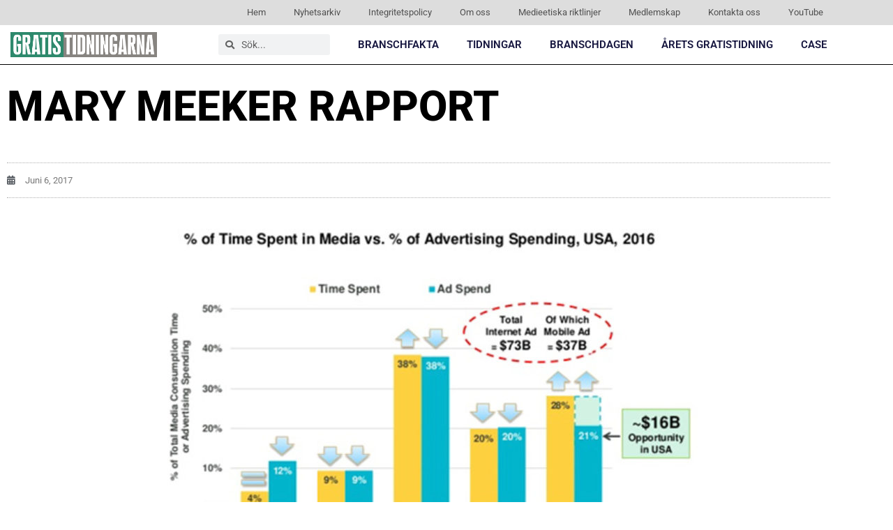

--- FILE ---
content_type: text/html; charset=UTF-8
request_url: https://gratistidningarna.se/mary-meeker-rapport/
body_size: 13443
content:
<!doctype html>
<html lang="sv-SE">
<head>
	<meta charset="UTF-8">
	<meta name="viewport" content="width=device-width, initial-scale=1">
	<link rel="profile" href="https://gmpg.org/xfn/11">
	<meta name='robots' content='index, follow, max-image-preview:large, max-snippet:-1, max-video-preview:-1' />
	<style>img:is([sizes="auto" i], [sizes^="auto," i]) { contain-intrinsic-size: 3000px 1500px }</style>
	
	<!-- This site is optimized with the Yoast SEO plugin v26.7 - https://yoast.com/wordpress/plugins/seo/ -->
	<title>Mary Meeker rapport - Gratistidningarna</title>
	<link rel="canonical" href="https://gratistidningarna.se/mary-meeker-rapport/" />
	<meta property="og:locale" content="sv_SE" />
	<meta property="og:type" content="article" />
	<meta property="og:title" content="Mary Meeker rapport - Gratistidningarna" />
	<meta property="og:description" content="NÖRD rapport. Mary Meeker släpper varje år sin rapport om digitala vanor och trender i USA. Den är på 355 slides och ni kan ladda ner den här. Bilden ovan är ett exempel och visar på tid spenderad på olika medier och investeringar i respektive medie. Radio, TV, internet är i &#8220;balans&#8221; medan det spenderas [&hellip;]" />
	<meta property="og:url" content="https://gratistidningarna.se/mary-meeker-rapport/" />
	<meta property="og:site_name" content="Gratistidningarna" />
	<meta property="article:published_time" content="2017-06-06T07:58:20+00:00" />
	<meta property="article:modified_time" content="2018-09-01T14:53:15+00:00" />
	<meta property="og:image" content="https://gratistidningarna.se/wp-content/uploads/time-spent-vs-ad-spent.jpg" />
	<meta property="og:image:width" content="567" />
	<meta property="og:image:height" content="340" />
	<meta property="og:image:type" content="image/jpeg" />
	<meta name="author" content="admin" />
	<meta name="twitter:card" content="summary_large_image" />
	<meta name="twitter:label1" content="Skriven av" />
	<meta name="twitter:data1" content="admin" />
	<script type="application/ld+json" class="yoast-schema-graph">{"@context":"https://schema.org","@graph":[{"@type":"Article","@id":"https://gratistidningarna.se/mary-meeker-rapport/#article","isPartOf":{"@id":"https://gratistidningarna.se/mary-meeker-rapport/"},"author":{"name":"admin","@id":"https://gratistidningarna.se/#/schema/person/ec57e8faa35ff0bf83ec8ec4f40cc53d"},"headline":"Mary Meeker rapport","datePublished":"2017-06-06T07:58:20+00:00","dateModified":"2018-09-01T14:53:15+00:00","mainEntityOfPage":{"@id":"https://gratistidningarna.se/mary-meeker-rapport/"},"wordCount":73,"publisher":{"@id":"https://gratistidningarna.se/#organization"},"image":{"@id":"https://gratistidningarna.se/mary-meeker-rapport/#primaryimage"},"thumbnailUrl":"https://gratistidningarna.se/wp-content/uploads/time-spent-vs-ad-spent.jpg","articleSection":["Nyheter"],"inLanguage":"sv-SE"},{"@type":"WebPage","@id":"https://gratistidningarna.se/mary-meeker-rapport/","url":"https://gratistidningarna.se/mary-meeker-rapport/","name":"Mary Meeker rapport - Gratistidningarna","isPartOf":{"@id":"https://gratistidningarna.se/#website"},"primaryImageOfPage":{"@id":"https://gratistidningarna.se/mary-meeker-rapport/#primaryimage"},"image":{"@id":"https://gratistidningarna.se/mary-meeker-rapport/#primaryimage"},"thumbnailUrl":"https://gratistidningarna.se/wp-content/uploads/time-spent-vs-ad-spent.jpg","datePublished":"2017-06-06T07:58:20+00:00","dateModified":"2018-09-01T14:53:15+00:00","breadcrumb":{"@id":"https://gratistidningarna.se/mary-meeker-rapport/#breadcrumb"},"inLanguage":"sv-SE","potentialAction":[{"@type":"ReadAction","target":["https://gratistidningarna.se/mary-meeker-rapport/"]}]},{"@type":"ImageObject","inLanguage":"sv-SE","@id":"https://gratistidningarna.se/mary-meeker-rapport/#primaryimage","url":"https://gratistidningarna.se/wp-content/uploads/time-spent-vs-ad-spent.jpg","contentUrl":"https://gratistidningarna.se/wp-content/uploads/time-spent-vs-ad-spent.jpg","width":567,"height":340},{"@type":"BreadcrumbList","@id":"https://gratistidningarna.se/mary-meeker-rapport/#breadcrumb","itemListElement":[{"@type":"ListItem","position":1,"name":"Hem","item":"https://gratistidningarna.se/"},{"@type":"ListItem","position":2,"name":"Nyheter","item":"https://gratistidningarna.se/nyheter/"},{"@type":"ListItem","position":3,"name":"Mary Meeker rapport"}]},{"@type":"WebSite","@id":"https://gratistidningarna.se/#website","url":"https://gratistidningarna.se/","name":"Gratistidningarna","description":"Sveriges bästa räckviddsmedie","publisher":{"@id":"https://gratistidningarna.se/#organization"},"potentialAction":[{"@type":"SearchAction","target":{"@type":"EntryPoint","urlTemplate":"https://gratistidningarna.se/?s={search_term_string}"},"query-input":{"@type":"PropertyValueSpecification","valueRequired":true,"valueName":"search_term_string"}}],"inLanguage":"sv-SE"},{"@type":"Organization","@id":"https://gratistidningarna.se/#organization","name":"Gratistidningarna","url":"https://gratistidningarna.se/","logo":{"@type":"ImageObject","inLanguage":"sv-SE","@id":"https://gratistidningarna.se/#/schema/logo/image/","url":"https://gratistidningarna.se/wp-content/uploads/gratistidningarna.png","contentUrl":"https://gratistidningarna.se/wp-content/uploads/gratistidningarna.png","width":410,"height":69,"caption":"Gratistidningarna"},"image":{"@id":"https://gratistidningarna.se/#/schema/logo/image/"}},{"@type":"Person","@id":"https://gratistidningarna.se/#/schema/person/ec57e8faa35ff0bf83ec8ec4f40cc53d","name":"admin","image":{"@type":"ImageObject","inLanguage":"sv-SE","@id":"https://gratistidningarna.se/#/schema/person/image/","url":"https://secure.gravatar.com/avatar/496f72e3139ab8ec1f83ce2d3eb5d4fa?s=96&d=mm&r=g","contentUrl":"https://secure.gravatar.com/avatar/496f72e3139ab8ec1f83ce2d3eb5d4fa?s=96&d=mm&r=g","caption":"admin"},"url":"https://gratistidningarna.se/author/stefan/"}]}</script>
	<!-- / Yoast SEO plugin. -->


<link rel="alternate" type="application/rss+xml" title="Gratistidningarna &raquo; Webbflöde" href="https://gratistidningarna.se/feed/" />
<link rel="alternate" type="application/rss+xml" title="Gratistidningarna &raquo; Kommentarsflöde" href="https://gratistidningarna.se/comments/feed/" />
<script>
window._wpemojiSettings = {"baseUrl":"https:\/\/s.w.org\/images\/core\/emoji\/15.0.3\/72x72\/","ext":".png","svgUrl":"https:\/\/s.w.org\/images\/core\/emoji\/15.0.3\/svg\/","svgExt":".svg","source":{"concatemoji":"https:\/\/gratistidningarna.se\/wp-includes\/js\/wp-emoji-release.min.js?ver=6.7.4"}};
/*! This file is auto-generated */
!function(i,n){var o,s,e;function c(e){try{var t={supportTests:e,timestamp:(new Date).valueOf()};sessionStorage.setItem(o,JSON.stringify(t))}catch(e){}}function p(e,t,n){e.clearRect(0,0,e.canvas.width,e.canvas.height),e.fillText(t,0,0);var t=new Uint32Array(e.getImageData(0,0,e.canvas.width,e.canvas.height).data),r=(e.clearRect(0,0,e.canvas.width,e.canvas.height),e.fillText(n,0,0),new Uint32Array(e.getImageData(0,0,e.canvas.width,e.canvas.height).data));return t.every(function(e,t){return e===r[t]})}function u(e,t,n){switch(t){case"flag":return n(e,"\ud83c\udff3\ufe0f\u200d\u26a7\ufe0f","\ud83c\udff3\ufe0f\u200b\u26a7\ufe0f")?!1:!n(e,"\ud83c\uddfa\ud83c\uddf3","\ud83c\uddfa\u200b\ud83c\uddf3")&&!n(e,"\ud83c\udff4\udb40\udc67\udb40\udc62\udb40\udc65\udb40\udc6e\udb40\udc67\udb40\udc7f","\ud83c\udff4\u200b\udb40\udc67\u200b\udb40\udc62\u200b\udb40\udc65\u200b\udb40\udc6e\u200b\udb40\udc67\u200b\udb40\udc7f");case"emoji":return!n(e,"\ud83d\udc26\u200d\u2b1b","\ud83d\udc26\u200b\u2b1b")}return!1}function f(e,t,n){var r="undefined"!=typeof WorkerGlobalScope&&self instanceof WorkerGlobalScope?new OffscreenCanvas(300,150):i.createElement("canvas"),a=r.getContext("2d",{willReadFrequently:!0}),o=(a.textBaseline="top",a.font="600 32px Arial",{});return e.forEach(function(e){o[e]=t(a,e,n)}),o}function t(e){var t=i.createElement("script");t.src=e,t.defer=!0,i.head.appendChild(t)}"undefined"!=typeof Promise&&(o="wpEmojiSettingsSupports",s=["flag","emoji"],n.supports={everything:!0,everythingExceptFlag:!0},e=new Promise(function(e){i.addEventListener("DOMContentLoaded",e,{once:!0})}),new Promise(function(t){var n=function(){try{var e=JSON.parse(sessionStorage.getItem(o));if("object"==typeof e&&"number"==typeof e.timestamp&&(new Date).valueOf()<e.timestamp+604800&&"object"==typeof e.supportTests)return e.supportTests}catch(e){}return null}();if(!n){if("undefined"!=typeof Worker&&"undefined"!=typeof OffscreenCanvas&&"undefined"!=typeof URL&&URL.createObjectURL&&"undefined"!=typeof Blob)try{var e="postMessage("+f.toString()+"("+[JSON.stringify(s),u.toString(),p.toString()].join(",")+"));",r=new Blob([e],{type:"text/javascript"}),a=new Worker(URL.createObjectURL(r),{name:"wpTestEmojiSupports"});return void(a.onmessage=function(e){c(n=e.data),a.terminate(),t(n)})}catch(e){}c(n=f(s,u,p))}t(n)}).then(function(e){for(var t in e)n.supports[t]=e[t],n.supports.everything=n.supports.everything&&n.supports[t],"flag"!==t&&(n.supports.everythingExceptFlag=n.supports.everythingExceptFlag&&n.supports[t]);n.supports.everythingExceptFlag=n.supports.everythingExceptFlag&&!n.supports.flag,n.DOMReady=!1,n.readyCallback=function(){n.DOMReady=!0}}).then(function(){return e}).then(function(){var e;n.supports.everything||(n.readyCallback(),(e=n.source||{}).concatemoji?t(e.concatemoji):e.wpemoji&&e.twemoji&&(t(e.twemoji),t(e.wpemoji)))}))}((window,document),window._wpemojiSettings);
</script>
<style id='wp-emoji-styles-inline-css'>

	img.wp-smiley, img.emoji {
		display: inline !important;
		border: none !important;
		box-shadow: none !important;
		height: 1em !important;
		width: 1em !important;
		margin: 0 0.07em !important;
		vertical-align: -0.1em !important;
		background: none !important;
		padding: 0 !important;
	}
</style>
<link rel='stylesheet' id='wp-block-library-css' href='https://gratistidningarna.se/wp-includes/css/dist/block-library/style.min.css?ver=6.7.4' media='all' />
<style id='global-styles-inline-css'>
:root{--wp--preset--aspect-ratio--square: 1;--wp--preset--aspect-ratio--4-3: 4/3;--wp--preset--aspect-ratio--3-4: 3/4;--wp--preset--aspect-ratio--3-2: 3/2;--wp--preset--aspect-ratio--2-3: 2/3;--wp--preset--aspect-ratio--16-9: 16/9;--wp--preset--aspect-ratio--9-16: 9/16;--wp--preset--color--black: #000000;--wp--preset--color--cyan-bluish-gray: #abb8c3;--wp--preset--color--white: #ffffff;--wp--preset--color--pale-pink: #f78da7;--wp--preset--color--vivid-red: #cf2e2e;--wp--preset--color--luminous-vivid-orange: #ff6900;--wp--preset--color--luminous-vivid-amber: #fcb900;--wp--preset--color--light-green-cyan: #7bdcb5;--wp--preset--color--vivid-green-cyan: #00d084;--wp--preset--color--pale-cyan-blue: #8ed1fc;--wp--preset--color--vivid-cyan-blue: #0693e3;--wp--preset--color--vivid-purple: #9b51e0;--wp--preset--gradient--vivid-cyan-blue-to-vivid-purple: linear-gradient(135deg,rgba(6,147,227,1) 0%,rgb(155,81,224) 100%);--wp--preset--gradient--light-green-cyan-to-vivid-green-cyan: linear-gradient(135deg,rgb(122,220,180) 0%,rgb(0,208,130) 100%);--wp--preset--gradient--luminous-vivid-amber-to-luminous-vivid-orange: linear-gradient(135deg,rgba(252,185,0,1) 0%,rgba(255,105,0,1) 100%);--wp--preset--gradient--luminous-vivid-orange-to-vivid-red: linear-gradient(135deg,rgba(255,105,0,1) 0%,rgb(207,46,46) 100%);--wp--preset--gradient--very-light-gray-to-cyan-bluish-gray: linear-gradient(135deg,rgb(238,238,238) 0%,rgb(169,184,195) 100%);--wp--preset--gradient--cool-to-warm-spectrum: linear-gradient(135deg,rgb(74,234,220) 0%,rgb(151,120,209) 20%,rgb(207,42,186) 40%,rgb(238,44,130) 60%,rgb(251,105,98) 80%,rgb(254,248,76) 100%);--wp--preset--gradient--blush-light-purple: linear-gradient(135deg,rgb(255,206,236) 0%,rgb(152,150,240) 100%);--wp--preset--gradient--blush-bordeaux: linear-gradient(135deg,rgb(254,205,165) 0%,rgb(254,45,45) 50%,rgb(107,0,62) 100%);--wp--preset--gradient--luminous-dusk: linear-gradient(135deg,rgb(255,203,112) 0%,rgb(199,81,192) 50%,rgb(65,88,208) 100%);--wp--preset--gradient--pale-ocean: linear-gradient(135deg,rgb(255,245,203) 0%,rgb(182,227,212) 50%,rgb(51,167,181) 100%);--wp--preset--gradient--electric-grass: linear-gradient(135deg,rgb(202,248,128) 0%,rgb(113,206,126) 100%);--wp--preset--gradient--midnight: linear-gradient(135deg,rgb(2,3,129) 0%,rgb(40,116,252) 100%);--wp--preset--font-size--small: 13px;--wp--preset--font-size--medium: 20px;--wp--preset--font-size--large: 36px;--wp--preset--font-size--x-large: 42px;--wp--preset--spacing--20: 0.44rem;--wp--preset--spacing--30: 0.67rem;--wp--preset--spacing--40: 1rem;--wp--preset--spacing--50: 1.5rem;--wp--preset--spacing--60: 2.25rem;--wp--preset--spacing--70: 3.38rem;--wp--preset--spacing--80: 5.06rem;--wp--preset--shadow--natural: 6px 6px 9px rgba(0, 0, 0, 0.2);--wp--preset--shadow--deep: 12px 12px 50px rgba(0, 0, 0, 0.4);--wp--preset--shadow--sharp: 6px 6px 0px rgba(0, 0, 0, 0.2);--wp--preset--shadow--outlined: 6px 6px 0px -3px rgba(255, 255, 255, 1), 6px 6px rgba(0, 0, 0, 1);--wp--preset--shadow--crisp: 6px 6px 0px rgba(0, 0, 0, 1);}:root { --wp--style--global--content-size: 800px;--wp--style--global--wide-size: 1200px; }:where(body) { margin: 0; }.wp-site-blocks > .alignleft { float: left; margin-right: 2em; }.wp-site-blocks > .alignright { float: right; margin-left: 2em; }.wp-site-blocks > .aligncenter { justify-content: center; margin-left: auto; margin-right: auto; }:where(.wp-site-blocks) > * { margin-block-start: 24px; margin-block-end: 0; }:where(.wp-site-blocks) > :first-child { margin-block-start: 0; }:where(.wp-site-blocks) > :last-child { margin-block-end: 0; }:root { --wp--style--block-gap: 24px; }:root :where(.is-layout-flow) > :first-child{margin-block-start: 0;}:root :where(.is-layout-flow) > :last-child{margin-block-end: 0;}:root :where(.is-layout-flow) > *{margin-block-start: 24px;margin-block-end: 0;}:root :where(.is-layout-constrained) > :first-child{margin-block-start: 0;}:root :where(.is-layout-constrained) > :last-child{margin-block-end: 0;}:root :where(.is-layout-constrained) > *{margin-block-start: 24px;margin-block-end: 0;}:root :where(.is-layout-flex){gap: 24px;}:root :where(.is-layout-grid){gap: 24px;}.is-layout-flow > .alignleft{float: left;margin-inline-start: 0;margin-inline-end: 2em;}.is-layout-flow > .alignright{float: right;margin-inline-start: 2em;margin-inline-end: 0;}.is-layout-flow > .aligncenter{margin-left: auto !important;margin-right: auto !important;}.is-layout-constrained > .alignleft{float: left;margin-inline-start: 0;margin-inline-end: 2em;}.is-layout-constrained > .alignright{float: right;margin-inline-start: 2em;margin-inline-end: 0;}.is-layout-constrained > .aligncenter{margin-left: auto !important;margin-right: auto !important;}.is-layout-constrained > :where(:not(.alignleft):not(.alignright):not(.alignfull)){max-width: var(--wp--style--global--content-size);margin-left: auto !important;margin-right: auto !important;}.is-layout-constrained > .alignwide{max-width: var(--wp--style--global--wide-size);}body .is-layout-flex{display: flex;}.is-layout-flex{flex-wrap: wrap;align-items: center;}.is-layout-flex > :is(*, div){margin: 0;}body .is-layout-grid{display: grid;}.is-layout-grid > :is(*, div){margin: 0;}body{padding-top: 0px;padding-right: 0px;padding-bottom: 0px;padding-left: 0px;}a:where(:not(.wp-element-button)){text-decoration: underline;}:root :where(.wp-element-button, .wp-block-button__link){background-color: #32373c;border-width: 0;color: #fff;font-family: inherit;font-size: inherit;line-height: inherit;padding: calc(0.667em + 2px) calc(1.333em + 2px);text-decoration: none;}.has-black-color{color: var(--wp--preset--color--black) !important;}.has-cyan-bluish-gray-color{color: var(--wp--preset--color--cyan-bluish-gray) !important;}.has-white-color{color: var(--wp--preset--color--white) !important;}.has-pale-pink-color{color: var(--wp--preset--color--pale-pink) !important;}.has-vivid-red-color{color: var(--wp--preset--color--vivid-red) !important;}.has-luminous-vivid-orange-color{color: var(--wp--preset--color--luminous-vivid-orange) !important;}.has-luminous-vivid-amber-color{color: var(--wp--preset--color--luminous-vivid-amber) !important;}.has-light-green-cyan-color{color: var(--wp--preset--color--light-green-cyan) !important;}.has-vivid-green-cyan-color{color: var(--wp--preset--color--vivid-green-cyan) !important;}.has-pale-cyan-blue-color{color: var(--wp--preset--color--pale-cyan-blue) !important;}.has-vivid-cyan-blue-color{color: var(--wp--preset--color--vivid-cyan-blue) !important;}.has-vivid-purple-color{color: var(--wp--preset--color--vivid-purple) !important;}.has-black-background-color{background-color: var(--wp--preset--color--black) !important;}.has-cyan-bluish-gray-background-color{background-color: var(--wp--preset--color--cyan-bluish-gray) !important;}.has-white-background-color{background-color: var(--wp--preset--color--white) !important;}.has-pale-pink-background-color{background-color: var(--wp--preset--color--pale-pink) !important;}.has-vivid-red-background-color{background-color: var(--wp--preset--color--vivid-red) !important;}.has-luminous-vivid-orange-background-color{background-color: var(--wp--preset--color--luminous-vivid-orange) !important;}.has-luminous-vivid-amber-background-color{background-color: var(--wp--preset--color--luminous-vivid-amber) !important;}.has-light-green-cyan-background-color{background-color: var(--wp--preset--color--light-green-cyan) !important;}.has-vivid-green-cyan-background-color{background-color: var(--wp--preset--color--vivid-green-cyan) !important;}.has-pale-cyan-blue-background-color{background-color: var(--wp--preset--color--pale-cyan-blue) !important;}.has-vivid-cyan-blue-background-color{background-color: var(--wp--preset--color--vivid-cyan-blue) !important;}.has-vivid-purple-background-color{background-color: var(--wp--preset--color--vivid-purple) !important;}.has-black-border-color{border-color: var(--wp--preset--color--black) !important;}.has-cyan-bluish-gray-border-color{border-color: var(--wp--preset--color--cyan-bluish-gray) !important;}.has-white-border-color{border-color: var(--wp--preset--color--white) !important;}.has-pale-pink-border-color{border-color: var(--wp--preset--color--pale-pink) !important;}.has-vivid-red-border-color{border-color: var(--wp--preset--color--vivid-red) !important;}.has-luminous-vivid-orange-border-color{border-color: var(--wp--preset--color--luminous-vivid-orange) !important;}.has-luminous-vivid-amber-border-color{border-color: var(--wp--preset--color--luminous-vivid-amber) !important;}.has-light-green-cyan-border-color{border-color: var(--wp--preset--color--light-green-cyan) !important;}.has-vivid-green-cyan-border-color{border-color: var(--wp--preset--color--vivid-green-cyan) !important;}.has-pale-cyan-blue-border-color{border-color: var(--wp--preset--color--pale-cyan-blue) !important;}.has-vivid-cyan-blue-border-color{border-color: var(--wp--preset--color--vivid-cyan-blue) !important;}.has-vivid-purple-border-color{border-color: var(--wp--preset--color--vivid-purple) !important;}.has-vivid-cyan-blue-to-vivid-purple-gradient-background{background: var(--wp--preset--gradient--vivid-cyan-blue-to-vivid-purple) !important;}.has-light-green-cyan-to-vivid-green-cyan-gradient-background{background: var(--wp--preset--gradient--light-green-cyan-to-vivid-green-cyan) !important;}.has-luminous-vivid-amber-to-luminous-vivid-orange-gradient-background{background: var(--wp--preset--gradient--luminous-vivid-amber-to-luminous-vivid-orange) !important;}.has-luminous-vivid-orange-to-vivid-red-gradient-background{background: var(--wp--preset--gradient--luminous-vivid-orange-to-vivid-red) !important;}.has-very-light-gray-to-cyan-bluish-gray-gradient-background{background: var(--wp--preset--gradient--very-light-gray-to-cyan-bluish-gray) !important;}.has-cool-to-warm-spectrum-gradient-background{background: var(--wp--preset--gradient--cool-to-warm-spectrum) !important;}.has-blush-light-purple-gradient-background{background: var(--wp--preset--gradient--blush-light-purple) !important;}.has-blush-bordeaux-gradient-background{background: var(--wp--preset--gradient--blush-bordeaux) !important;}.has-luminous-dusk-gradient-background{background: var(--wp--preset--gradient--luminous-dusk) !important;}.has-pale-ocean-gradient-background{background: var(--wp--preset--gradient--pale-ocean) !important;}.has-electric-grass-gradient-background{background: var(--wp--preset--gradient--electric-grass) !important;}.has-midnight-gradient-background{background: var(--wp--preset--gradient--midnight) !important;}.has-small-font-size{font-size: var(--wp--preset--font-size--small) !important;}.has-medium-font-size{font-size: var(--wp--preset--font-size--medium) !important;}.has-large-font-size{font-size: var(--wp--preset--font-size--large) !important;}.has-x-large-font-size{font-size: var(--wp--preset--font-size--x-large) !important;}
:root :where(.wp-block-pullquote){font-size: 1.5em;line-height: 1.6;}
</style>
<link rel='stylesheet' id='hello-elementor-css' href='https://gratistidningarna.se/wp-content/themes/hello-elementor/assets/css/reset.css?ver=3.4.5' media='all' />
<link rel='stylesheet' id='hello-elementor-theme-style-css' href='https://gratistidningarna.se/wp-content/themes/hello-elementor/assets/css/theme.css?ver=3.4.5' media='all' />
<link rel='stylesheet' id='hello-elementor-header-footer-css' href='https://gratistidningarna.se/wp-content/themes/hello-elementor/assets/css/header-footer.css?ver=3.4.5' media='all' />
<link rel='stylesheet' id='elementor-frontend-css' href='https://gratistidningarna.se/wp-content/uploads/elementor/css/custom-frontend.min.css?ver=1768176993' media='all' />
<link rel='stylesheet' id='widget-nav-menu-css' href='https://gratistidningarna.se/wp-content/uploads/elementor/css/custom-pro-widget-nav-menu.min.css?ver=1768177011' media='all' />
<link rel='stylesheet' id='widget-image-css' href='https://gratistidningarna.se/wp-content/plugins/elementor/assets/css/widget-image.min.css?ver=3.34.1' media='all' />
<link rel='stylesheet' id='widget-search-form-css' href='https://gratistidningarna.se/wp-content/plugins/elementor-pro/assets/css/widget-search-form.min.css?ver=3.34.0' media='all' />
<link rel='stylesheet' id='elementor-icons-shared-0-css' href='https://gratistidningarna.se/wp-content/plugins/elementor/assets/lib/font-awesome/css/fontawesome.min.css?ver=5.15.3' media='all' />
<link rel='stylesheet' id='elementor-icons-fa-solid-css' href='https://gratistidningarna.se/wp-content/plugins/elementor/assets/lib/font-awesome/css/solid.min.css?ver=5.15.3' media='all' />
<link rel='stylesheet' id='e-sticky-css' href='https://gratistidningarna.se/wp-content/plugins/elementor-pro/assets/css/modules/sticky.min.css?ver=3.34.0' media='all' />
<link rel='stylesheet' id='widget-divider-css' href='https://gratistidningarna.se/wp-content/plugins/elementor/assets/css/widget-divider.min.css?ver=3.34.1' media='all' />
<link rel='stylesheet' id='widget-heading-css' href='https://gratistidningarna.se/wp-content/plugins/elementor/assets/css/widget-heading.min.css?ver=3.34.1' media='all' />
<link rel='stylesheet' id='widget-social-icons-css' href='https://gratistidningarna.se/wp-content/plugins/elementor/assets/css/widget-social-icons.min.css?ver=3.34.1' media='all' />
<link rel='stylesheet' id='e-apple-webkit-css' href='https://gratistidningarna.se/wp-content/uploads/elementor/css/custom-apple-webkit.min.css?ver=1768176993' media='all' />
<link rel='stylesheet' id='widget-form-css' href='https://gratistidningarna.se/wp-content/plugins/elementor-pro/assets/css/widget-form.min.css?ver=3.34.0' media='all' />
<link rel='stylesheet' id='widget-post-info-css' href='https://gratistidningarna.se/wp-content/plugins/elementor-pro/assets/css/widget-post-info.min.css?ver=3.34.0' media='all' />
<link rel='stylesheet' id='widget-icon-list-css' href='https://gratistidningarna.se/wp-content/uploads/elementor/css/custom-widget-icon-list.min.css?ver=1768176993' media='all' />
<link rel='stylesheet' id='elementor-icons-fa-regular-css' href='https://gratistidningarna.se/wp-content/plugins/elementor/assets/lib/font-awesome/css/regular.min.css?ver=5.15.3' media='all' />
<link rel='stylesheet' id='widget-share-buttons-css' href='https://gratistidningarna.se/wp-content/plugins/elementor-pro/assets/css/widget-share-buttons.min.css?ver=3.34.0' media='all' />
<link rel='stylesheet' id='elementor-icons-fa-brands-css' href='https://gratistidningarna.se/wp-content/plugins/elementor/assets/lib/font-awesome/css/brands.min.css?ver=5.15.3' media='all' />
<link rel='stylesheet' id='widget-post-navigation-css' href='https://gratistidningarna.se/wp-content/plugins/elementor-pro/assets/css/widget-post-navigation.min.css?ver=3.34.0' media='all' />
<link rel='stylesheet' id='elementor-icons-css' href='https://gratistidningarna.se/wp-content/plugins/elementor/assets/lib/eicons/css/elementor-icons.min.css?ver=5.45.0' media='all' />
<link rel='stylesheet' id='elementor-post-3536-css' href='https://gratistidningarna.se/wp-content/uploads/elementor/css/post-3536.css?ver=1768176993' media='all' />
<link rel='stylesheet' id='font-awesome-5-all-css' href='https://gratistidningarna.se/wp-content/plugins/elementor/assets/lib/font-awesome/css/all.min.css?ver=3.34.1' media='all' />
<link rel='stylesheet' id='font-awesome-4-shim-css' href='https://gratistidningarna.se/wp-content/plugins/elementor/assets/lib/font-awesome/css/v4-shims.min.css?ver=3.34.1' media='all' />
<link rel='stylesheet' id='elementor-post-5170-css' href='https://gratistidningarna.se/wp-content/uploads/elementor/css/post-5170.css?ver=1768177012' media='all' />
<link rel='stylesheet' id='elementor-post-107-css' href='https://gratistidningarna.se/wp-content/uploads/elementor/css/post-107.css?ver=1768177012' media='all' />
<link rel='stylesheet' id='elementor-post-1849-css' href='https://gratistidningarna.se/wp-content/uploads/elementor/css/post-1849.css?ver=1768178087' media='all' />
<link rel='stylesheet' id='elementor-gf-local-roboto-css' href='https://gratistidningarna.se/wp-content/uploads/elementor/google-fonts/css/roboto.css?ver=1742559453' media='all' />
<link rel='stylesheet' id='elementor-gf-local-montserrat-css' href='https://gratistidningarna.se/wp-content/uploads/elementor/google-fonts/css/montserrat.css?ver=1742559498' media='all' />
<script src="https://gratistidningarna.se/wp-includes/js/jquery/jquery.min.js?ver=3.7.1" id="jquery-core-js"></script>
<script src="https://gratistidningarna.se/wp-includes/js/jquery/jquery-migrate.min.js?ver=3.4.1" id="jquery-migrate-js"></script>
<script src="https://gratistidningarna.se/wp-content/plugins/elementor/assets/lib/font-awesome/js/v4-shims.min.js?ver=3.34.1" id="font-awesome-4-shim-js"></script>
<link rel="https://api.w.org/" href="https://gratistidningarna.se/wp-json/" /><link rel="alternate" title="JSON" type="application/json" href="https://gratistidningarna.se/wp-json/wp/v2/posts/1114" /><link rel="EditURI" type="application/rsd+xml" title="RSD" href="https://gratistidningarna.se/xmlrpc.php?rsd" />
<meta name="generator" content="WordPress 6.7.4" />
<link rel='shortlink' href='https://gratistidningarna.se/?p=1114' />
<link rel="alternate" title="oEmbed (JSON)" type="application/json+oembed" href="https://gratistidningarna.se/wp-json/oembed/1.0/embed?url=https%3A%2F%2Fgratistidningarna.se%2Fmary-meeker-rapport%2F" />
<link rel="alternate" title="oEmbed (XML)" type="text/xml+oembed" href="https://gratistidningarna.se/wp-json/oembed/1.0/embed?url=https%3A%2F%2Fgratistidningarna.se%2Fmary-meeker-rapport%2F&#038;format=xml" />
<meta name="generator" content="Elementor 3.34.1; features: additional_custom_breakpoints; settings: css_print_method-external, google_font-enabled, font_display-auto">
			<style>
				.e-con.e-parent:nth-of-type(n+4):not(.e-lazyloaded):not(.e-no-lazyload),
				.e-con.e-parent:nth-of-type(n+4):not(.e-lazyloaded):not(.e-no-lazyload) * {
					background-image: none !important;
				}
				@media screen and (max-height: 1024px) {
					.e-con.e-parent:nth-of-type(n+3):not(.e-lazyloaded):not(.e-no-lazyload),
					.e-con.e-parent:nth-of-type(n+3):not(.e-lazyloaded):not(.e-no-lazyload) * {
						background-image: none !important;
					}
				}
				@media screen and (max-height: 640px) {
					.e-con.e-parent:nth-of-type(n+2):not(.e-lazyloaded):not(.e-no-lazyload),
					.e-con.e-parent:nth-of-type(n+2):not(.e-lazyloaded):not(.e-no-lazyload) * {
						background-image: none !important;
					}
				}
			</style>
			<link rel="icon" href="https://gratistidningarna.se/wp-content/uploads/gt-icon.jpg" sizes="32x32" />
<link rel="icon" href="https://gratistidningarna.se/wp-content/uploads/gt-icon.jpg" sizes="192x192" />
<link rel="apple-touch-icon" href="https://gratistidningarna.se/wp-content/uploads/gt-icon.jpg" />
<meta name="msapplication-TileImage" content="https://gratistidningarna.se/wp-content/uploads/gt-icon.jpg" />
</head>
<body data-rsssl=1 class="post-template-default single single-post postid-1114 single-format-standard wp-custom-logo wp-embed-responsive hello-elementor-default elementor-default elementor-kit-3536 elementor-page-1849">


<a class="skip-link screen-reader-text" href="#content">Hoppa till innehåll</a>

		<header data-elementor-type="header" data-elementor-id="5170" class="elementor elementor-5170 elementor-location-header" data-elementor-post-type="elementor_library">
					<section class="elementor-section elementor-top-section elementor-element elementor-element-7e63ef5 elementor-hidden-mobile elementor-section-boxed elementor-section-height-default elementor-section-height-default" data-id="7e63ef5" data-element_type="section" data-settings="{&quot;background_background&quot;:&quot;classic&quot;}">
						<div class="elementor-container elementor-column-gap-no">
					<div class="elementor-column elementor-col-100 elementor-top-column elementor-element elementor-element-20d88c0" data-id="20d88c0" data-element_type="column">
			<div class="elementor-widget-wrap elementor-element-populated">
						<div class="elementor-element elementor-element-20d85d3 elementor-nav-menu__align-end elementor-nav-menu--dropdown-none elementor-widget elementor-widget-nav-menu" data-id="20d85d3" data-element_type="widget" data-settings="{&quot;layout&quot;:&quot;horizontal&quot;,&quot;submenu_icon&quot;:{&quot;value&quot;:&quot;&lt;i class=\&quot;fas fa-caret-down\&quot; aria-hidden=\&quot;true\&quot;&gt;&lt;\/i&gt;&quot;,&quot;library&quot;:&quot;fa-solid&quot;}}" data-widget_type="nav-menu.default">
				<div class="elementor-widget-container">
								<nav aria-label="Meny" class="elementor-nav-menu--main elementor-nav-menu__container elementor-nav-menu--layout-horizontal e--pointer-none">
				<ul id="menu-1-20d85d3" class="elementor-nav-menu"><li class="menu-item menu-item-type-post_type menu-item-object-page menu-item-home menu-item-2386"><a href="https://gratistidningarna.se/" class="elementor-item">Hem</a></li>
<li class="menu-item menu-item-type-post_type menu-item-object-page current_page_parent menu-item-2385"><a href="https://gratistidningarna.se/nyheter/" class="elementor-item">Nyhetsarkiv</a></li>
<li class="menu-item menu-item-type-post_type menu-item-object-page menu-item-658"><a href="https://gratistidningarna.se/personuppgiftshantering-gdpr/" class="elementor-item">Integritetspolicy</a></li>
<li class="menu-item menu-item-type-post_type menu-item-object-page menu-item-657"><a href="https://gratistidningarna.se/om-oss/" class="elementor-item">Om oss</a></li>
<li class="menu-item menu-item-type-post_type menu-item-object-page menu-item-3534"><a href="https://gratistidningarna.se/medieetiska-riktlinjer/" class="elementor-item">Medieetiska riktlinjer</a></li>
<li class="menu-item menu-item-type-post_type menu-item-object-page menu-item-2427"><a href="https://gratistidningarna.se/medlemskap/" class="elementor-item">Medlemskap</a></li>
<li class="menu-item menu-item-type-custom menu-item-object-custom menu-item-1713"><a href="#sidfot" class="elementor-item elementor-item-anchor">Kontakta oss</a></li>
<li class="menu-item menu-item-type-post_type menu-item-object-page menu-item-4488"><a href="https://gratistidningarna.se/googlefb3f49cf7f113437-html/" class="elementor-item">YouTube</a></li>
</ul>			</nav>
						<nav class="elementor-nav-menu--dropdown elementor-nav-menu__container" aria-hidden="true">
				<ul id="menu-2-20d85d3" class="elementor-nav-menu"><li class="menu-item menu-item-type-post_type menu-item-object-page menu-item-home menu-item-2386"><a href="https://gratistidningarna.se/" class="elementor-item" tabindex="-1">Hem</a></li>
<li class="menu-item menu-item-type-post_type menu-item-object-page current_page_parent menu-item-2385"><a href="https://gratistidningarna.se/nyheter/" class="elementor-item" tabindex="-1">Nyhetsarkiv</a></li>
<li class="menu-item menu-item-type-post_type menu-item-object-page menu-item-658"><a href="https://gratistidningarna.se/personuppgiftshantering-gdpr/" class="elementor-item" tabindex="-1">Integritetspolicy</a></li>
<li class="menu-item menu-item-type-post_type menu-item-object-page menu-item-657"><a href="https://gratistidningarna.se/om-oss/" class="elementor-item" tabindex="-1">Om oss</a></li>
<li class="menu-item menu-item-type-post_type menu-item-object-page menu-item-3534"><a href="https://gratistidningarna.se/medieetiska-riktlinjer/" class="elementor-item" tabindex="-1">Medieetiska riktlinjer</a></li>
<li class="menu-item menu-item-type-post_type menu-item-object-page menu-item-2427"><a href="https://gratistidningarna.se/medlemskap/" class="elementor-item" tabindex="-1">Medlemskap</a></li>
<li class="menu-item menu-item-type-custom menu-item-object-custom menu-item-1713"><a href="#sidfot" class="elementor-item elementor-item-anchor" tabindex="-1">Kontakta oss</a></li>
<li class="menu-item menu-item-type-post_type menu-item-object-page menu-item-4488"><a href="https://gratistidningarna.se/googlefb3f49cf7f113437-html/" class="elementor-item" tabindex="-1">YouTube</a></li>
</ul>			</nav>
						</div>
				</div>
					</div>
		</div>
					</div>
		</section>
				<section class="elementor-section elementor-top-section elementor-element elementor-element-948acf9 elementor-hidden-mobile elementor-section-boxed elementor-section-height-default elementor-section-height-default" data-id="948acf9" data-element_type="section" data-settings="{&quot;sticky&quot;:&quot;top&quot;,&quot;sticky_effects_offset&quot;:20,&quot;background_background&quot;:&quot;classic&quot;,&quot;sticky_on&quot;:[&quot;desktop&quot;,&quot;tablet&quot;,&quot;mobile&quot;],&quot;sticky_offset&quot;:0,&quot;sticky_anchor_link_offset&quot;:0}">
						<div class="elementor-container elementor-column-gap-extended">
					<div class="elementor-column elementor-col-50 elementor-top-column elementor-element elementor-element-7777e09" data-id="7777e09" data-element_type="column">
			<div class="elementor-widget-wrap elementor-element-populated">
						<div class="elementor-element elementor-element-07781fc elementor-widget elementor-widget-theme-site-logo elementor-widget-image" data-id="07781fc" data-element_type="widget" data-widget_type="theme-site-logo.default">
				<div class="elementor-widget-container">
											<a href="https://gratistidningarna.se">
			<img width="410" height="69" src="https://gratistidningarna.se/wp-content/uploads/gratistidningarna.png" class="attachment-full size-full wp-image-1873" alt="gratistidningarna" srcset="https://gratistidningarna.se/wp-content/uploads/gratistidningarna.png 410w, https://gratistidningarna.se/wp-content/uploads/gratistidningarna-300x50.png 300w" sizes="(max-width: 410px) 100vw, 410px" />				</a>
											</div>
				</div>
					</div>
		</div>
				<div class="elementor-column elementor-col-50 elementor-top-column elementor-element elementor-element-e3c4b8c" data-id="e3c4b8c" data-element_type="column">
			<div class="elementor-widget-wrap elementor-element-populated">
						<div class="elementor-element elementor-element-241870a elementor-search-form--skin-minimal elementor-widget__width-auto elementor-widget elementor-widget-search-form" data-id="241870a" data-element_type="widget" data-settings="{&quot;skin&quot;:&quot;minimal&quot;}" data-widget_type="search-form.default">
				<div class="elementor-widget-container">
							<search role="search">
			<form class="elementor-search-form" action="https://gratistidningarna.se" method="get">
												<div class="elementor-search-form__container">
					<label class="elementor-screen-only" for="elementor-search-form-241870a">Sök</label>

											<div class="elementor-search-form__icon">
							<i aria-hidden="true" class="fas fa-search"></i>							<span class="elementor-screen-only">Sök</span>
						</div>
					
					<input id="elementor-search-form-241870a" placeholder="Sök..." class="elementor-search-form__input" type="search" name="s" value="">
					
					
									</div>
			</form>
		</search>
						</div>
				</div>
				<div class="elementor-element elementor-element-55038a63 elementor-nav-menu__align-center elementor-nav-menu--stretch elementor-nav-menu__text-align-center elementor-widget__width-auto elementor-nav-menu--dropdown-tablet elementor-nav-menu--toggle elementor-nav-menu--burger elementor-widget elementor-widget-nav-menu" data-id="55038a63" data-element_type="widget" data-settings="{&quot;full_width&quot;:&quot;stretch&quot;,&quot;layout&quot;:&quot;horizontal&quot;,&quot;submenu_icon&quot;:{&quot;value&quot;:&quot;&lt;i class=\&quot;fas fa-caret-down\&quot; aria-hidden=\&quot;true\&quot;&gt;&lt;\/i&gt;&quot;,&quot;library&quot;:&quot;fa-solid&quot;},&quot;toggle&quot;:&quot;burger&quot;}" data-widget_type="nav-menu.default">
				<div class="elementor-widget-container">
								<nav aria-label="Meny" class="elementor-nav-menu--main elementor-nav-menu__container elementor-nav-menu--layout-horizontal e--pointer-none">
				<ul id="menu-1-55038a63" class="elementor-nav-menu"><li class="menu-item menu-item-type-post_type menu-item-object-page menu-item-2425"><a href="https://gratistidningarna.se/branschfakta/" class="elementor-item">Branschfakta</a></li>
<li class="menu-item menu-item-type-post_type_archive menu-item-object-medlem menu-item-478"><a href="https://gratistidningarna.se/medlem/" class="elementor-item">Tidningar</a></li>
<li class="menu-item menu-item-type-post_type menu-item-object-page menu-item-84"><a href="https://gratistidningarna.se/branschdagen/" class="elementor-item">Branschdagen</a></li>
<li class="menu-item menu-item-type-post_type menu-item-object-page menu-item-88"><a href="https://gratistidningarna.se/arets-gratistidning/" class="elementor-item">Årets gratistidning</a></li>
<li class="menu-item menu-item-type-post_type menu-item-object-page menu-item-87"><a href="https://gratistidningarna.se/case/" class="elementor-item">Case</a></li>
</ul>			</nav>
					<div class="elementor-menu-toggle" role="button" tabindex="0" aria-label="Slå på/av meny" aria-expanded="false">
			<i aria-hidden="true" role="presentation" class="elementor-menu-toggle__icon--open eicon-menu-bar"></i><i aria-hidden="true" role="presentation" class="elementor-menu-toggle__icon--close eicon-close"></i>		</div>
					<nav class="elementor-nav-menu--dropdown elementor-nav-menu__container" aria-hidden="true">
				<ul id="menu-2-55038a63" class="elementor-nav-menu"><li class="menu-item menu-item-type-post_type menu-item-object-page menu-item-2425"><a href="https://gratistidningarna.se/branschfakta/" class="elementor-item" tabindex="-1">Branschfakta</a></li>
<li class="menu-item menu-item-type-post_type_archive menu-item-object-medlem menu-item-478"><a href="https://gratistidningarna.se/medlem/" class="elementor-item" tabindex="-1">Tidningar</a></li>
<li class="menu-item menu-item-type-post_type menu-item-object-page menu-item-84"><a href="https://gratistidningarna.se/branschdagen/" class="elementor-item" tabindex="-1">Branschdagen</a></li>
<li class="menu-item menu-item-type-post_type menu-item-object-page menu-item-88"><a href="https://gratistidningarna.se/arets-gratistidning/" class="elementor-item" tabindex="-1">Årets gratistidning</a></li>
<li class="menu-item menu-item-type-post_type menu-item-object-page menu-item-87"><a href="https://gratistidningarna.se/case/" class="elementor-item" tabindex="-1">Case</a></li>
</ul>			</nav>
						</div>
				</div>
					</div>
		</div>
					</div>
		</section>
				<section class="elementor-section elementor-top-section elementor-element elementor-element-cfb842f elementor-hidden-desktop elementor-hidden-tablet elementor-section-boxed elementor-section-height-default elementor-section-height-default" data-id="cfb842f" data-element_type="section" data-settings="{&quot;sticky&quot;:&quot;top&quot;,&quot;sticky_effects_offset&quot;:20,&quot;background_background&quot;:&quot;classic&quot;,&quot;sticky_on&quot;:[&quot;desktop&quot;,&quot;tablet&quot;,&quot;mobile&quot;],&quot;sticky_offset&quot;:0,&quot;sticky_anchor_link_offset&quot;:0}">
						<div class="elementor-container elementor-column-gap-extended">
					<div class="elementor-column elementor-col-33 elementor-top-column elementor-element elementor-element-36b4109" data-id="36b4109" data-element_type="column">
			<div class="elementor-widget-wrap elementor-element-populated">
						<div class="elementor-element elementor-element-e3a1155 elementor-widget elementor-widget-theme-site-logo elementor-widget-image" data-id="e3a1155" data-element_type="widget" data-widget_type="theme-site-logo.default">
				<div class="elementor-widget-container">
											<a href="https://gratistidningarna.se">
			<img width="410" height="69" src="https://gratistidningarna.se/wp-content/uploads/gratistidningarna.png" class="attachment-full size-full wp-image-1873" alt="gratistidningarna" srcset="https://gratistidningarna.se/wp-content/uploads/gratistidningarna.png 410w, https://gratistidningarna.se/wp-content/uploads/gratistidningarna-300x50.png 300w" sizes="(max-width: 410px) 100vw, 410px" />				</a>
											</div>
				</div>
					</div>
		</div>
				<div class="elementor-column elementor-col-33 elementor-top-column elementor-element elementor-element-24a0747" data-id="24a0747" data-element_type="column">
			<div class="elementor-widget-wrap elementor-element-populated">
						<div class="elementor-element elementor-element-668d061 elementor-search-form--skin-minimal elementor-widget elementor-widget-search-form" data-id="668d061" data-element_type="widget" data-settings="{&quot;skin&quot;:&quot;minimal&quot;}" data-widget_type="search-form.default">
				<div class="elementor-widget-container">
							<search role="search">
			<form class="elementor-search-form" action="https://gratistidningarna.se" method="get">
												<div class="elementor-search-form__container">
					<label class="elementor-screen-only" for="elementor-search-form-668d061">Sök</label>

											<div class="elementor-search-form__icon">
							<i aria-hidden="true" class="fas fa-search"></i>							<span class="elementor-screen-only">Sök</span>
						</div>
					
					<input id="elementor-search-form-668d061" placeholder="Sök..." class="elementor-search-form__input" type="search" name="s" value="">
					
					
									</div>
			</form>
		</search>
						</div>
				</div>
					</div>
		</div>
				<div class="elementor-column elementor-col-33 elementor-top-column elementor-element elementor-element-9ea076f" data-id="9ea076f" data-element_type="column">
			<div class="elementor-widget-wrap elementor-element-populated">
						<div class="elementor-element elementor-element-25ce705 elementor-nav-menu__align-center elementor-nav-menu--stretch elementor-nav-menu__text-align-center elementor-widget__width-auto elementor-nav-menu--dropdown-tablet elementor-nav-menu--toggle elementor-nav-menu--burger elementor-widget elementor-widget-nav-menu" data-id="25ce705" data-element_type="widget" data-settings="{&quot;full_width&quot;:&quot;stretch&quot;,&quot;layout&quot;:&quot;horizontal&quot;,&quot;submenu_icon&quot;:{&quot;value&quot;:&quot;&lt;i class=\&quot;fas fa-caret-down\&quot; aria-hidden=\&quot;true\&quot;&gt;&lt;\/i&gt;&quot;,&quot;library&quot;:&quot;fa-solid&quot;},&quot;toggle&quot;:&quot;burger&quot;}" data-widget_type="nav-menu.default">
				<div class="elementor-widget-container">
								<nav aria-label="Meny" class="elementor-nav-menu--main elementor-nav-menu__container elementor-nav-menu--layout-horizontal e--pointer-none">
				<ul id="menu-1-25ce705" class="elementor-nav-menu"><li class="menu-item menu-item-type-post_type menu-item-object-page menu-item-home menu-item-5226"><a href="https://gratistidningarna.se/" class="elementor-item">Hem</a></li>
<li class="menu-item menu-item-type-post_type menu-item-object-page menu-item-5221"><a href="https://gratistidningarna.se/branschfakta/" class="elementor-item">Branschfakta</a></li>
<li class="menu-item menu-item-type-post_type_archive menu-item-object-medlem menu-item-5222"><a href="https://gratistidningarna.se/medlem/" class="elementor-item">Tidningar</a></li>
<li class="menu-item menu-item-type-post_type menu-item-object-page menu-item-5223"><a href="https://gratistidningarna.se/branschdagen/" class="elementor-item">Branschdagen</a></li>
<li class="menu-item menu-item-type-post_type menu-item-object-page menu-item-5224"><a href="https://gratistidningarna.se/arets-gratistidning/" class="elementor-item">Årets gratistidning</a></li>
<li class="menu-item menu-item-type-post_type menu-item-object-page menu-item-5225"><a href="https://gratistidningarna.se/case/" class="elementor-item">Case</a></li>
<li class="menu-item menu-item-type-taxonomy menu-item-object-category current-post-ancestor current-menu-parent current-post-parent menu-item-5227"><a href="https://gratistidningarna.se/category/nyheter/" class="elementor-item">Nyhetsarkiv</a></li>
<li class="menu-item menu-item-type-post_type menu-item-object-page menu-item-5228"><a href="https://gratistidningarna.se/personuppgiftshantering-gdpr/" class="elementor-item">Integritetspolicy</a></li>
</ul>			</nav>
					<div class="elementor-menu-toggle" role="button" tabindex="0" aria-label="Slå på/av meny" aria-expanded="false">
			<i aria-hidden="true" role="presentation" class="elementor-menu-toggle__icon--open eicon-menu-bar"></i><i aria-hidden="true" role="presentation" class="elementor-menu-toggle__icon--close eicon-close"></i>		</div>
					<nav class="elementor-nav-menu--dropdown elementor-nav-menu__container" aria-hidden="true">
				<ul id="menu-2-25ce705" class="elementor-nav-menu"><li class="menu-item menu-item-type-post_type menu-item-object-page menu-item-home menu-item-5226"><a href="https://gratistidningarna.se/" class="elementor-item" tabindex="-1">Hem</a></li>
<li class="menu-item menu-item-type-post_type menu-item-object-page menu-item-5221"><a href="https://gratistidningarna.se/branschfakta/" class="elementor-item" tabindex="-1">Branschfakta</a></li>
<li class="menu-item menu-item-type-post_type_archive menu-item-object-medlem menu-item-5222"><a href="https://gratistidningarna.se/medlem/" class="elementor-item" tabindex="-1">Tidningar</a></li>
<li class="menu-item menu-item-type-post_type menu-item-object-page menu-item-5223"><a href="https://gratistidningarna.se/branschdagen/" class="elementor-item" tabindex="-1">Branschdagen</a></li>
<li class="menu-item menu-item-type-post_type menu-item-object-page menu-item-5224"><a href="https://gratistidningarna.se/arets-gratistidning/" class="elementor-item" tabindex="-1">Årets gratistidning</a></li>
<li class="menu-item menu-item-type-post_type menu-item-object-page menu-item-5225"><a href="https://gratistidningarna.se/case/" class="elementor-item" tabindex="-1">Case</a></li>
<li class="menu-item menu-item-type-taxonomy menu-item-object-category current-post-ancestor current-menu-parent current-post-parent menu-item-5227"><a href="https://gratistidningarna.se/category/nyheter/" class="elementor-item" tabindex="-1">Nyhetsarkiv</a></li>
<li class="menu-item menu-item-type-post_type menu-item-object-page menu-item-5228"><a href="https://gratistidningarna.se/personuppgiftshantering-gdpr/" class="elementor-item" tabindex="-1">Integritetspolicy</a></li>
</ul>			</nav>
						</div>
				</div>
					</div>
		</div>
					</div>
		</section>
				</header>
				<div data-elementor-type="single" data-elementor-id="1849" class="elementor elementor-1849 elementor-location-single post-1114 post type-post status-publish format-standard has-post-thumbnail hentry category-nyheter" data-elementor-post-type="elementor_library">
					<section class="elementor-section elementor-top-section elementor-element elementor-element-1a1a725 elementor-section-boxed elementor-section-height-default elementor-section-height-default" data-id="1a1a725" data-element_type="section">
						<div class="elementor-container elementor-column-gap-default">
					<div class="elementor-column elementor-col-100 elementor-top-column elementor-element elementor-element-607bd553" data-id="607bd553" data-element_type="column" data-settings="{&quot;background_background&quot;:&quot;classic&quot;}">
			<div class="elementor-widget-wrap elementor-element-populated">
						<div class="elementor-element elementor-element-49a6370 elementor-widget elementor-widget-theme-post-title elementor-page-title elementor-widget-heading" data-id="49a6370" data-element_type="widget" data-widget_type="theme-post-title.default">
				<div class="elementor-widget-container">
					<h1 class="elementor-heading-title elementor-size-default">Mary Meeker rapport</h1>				</div>
				</div>
				<div class="elementor-element elementor-element-75451422 elementor-mobile-align-center elementor-widget elementor-widget-post-info" data-id="75451422" data-element_type="widget" data-widget_type="post-info.default">
				<div class="elementor-widget-container">
							<ul class="elementor-inline-items elementor-icon-list-items elementor-post-info">
								<li class="elementor-icon-list-item elementor-repeater-item-ba9c996 elementor-inline-item" itemprop="datePublished">
						<a href="https://gratistidningarna.se/2017/06/06/">
											<span class="elementor-icon-list-icon">
														<i class="fa fa-calendar" aria-hidden="true"></i>
												</span>
									<span class="elementor-icon-list-text elementor-post-info__item elementor-post-info__item--type-date">
										<time>juni 6, 2017</time>					</span>
									</a>
				</li>
				</ul>
						</div>
				</div>
				<div class="elementor-element elementor-element-3c6a2e00 elementor-widget elementor-widget-theme-post-featured-image elementor-widget-image" data-id="3c6a2e00" data-element_type="widget" data-widget_type="theme-post-featured-image.default">
				<div class="elementor-widget-container">
															<img src="https://gratistidningarna.se/wp-content/uploads/elementor/thumbs/time-spent-vs-ad-spent-pgjbqixtx9uzx8dyk2o3oyxwokcmbxt2ecrrtvsxhk.jpg" title="time spent vs ad spent" alt="time spent vs ad spent" loading="lazy" />															</div>
				</div>
				<div class="elementor-element elementor-element-fbd4b1 elementor-share-buttons--skin-flat elementor-grid-5 elementor-grid-mobile-1 elementor-share-buttons--view-icon-text elementor-share-buttons--shape-square elementor-share-buttons--color-official elementor-widget elementor-widget-share-buttons" data-id="fbd4b1" data-element_type="widget" data-widget_type="share-buttons.default">
				<div class="elementor-widget-container">
							<div class="elementor-grid" role="list">
								<div class="elementor-grid-item" role="listitem">
						<div class="elementor-share-btn elementor-share-btn_facebook" role="button" tabindex="0" aria-label="Dela på facebook">
															<span class="elementor-share-btn__icon">
								<i class="fab fa-facebook" aria-hidden="true"></i>							</span>
																						<div class="elementor-share-btn__text">
																			<span class="elementor-share-btn__title">
										Facebook									</span>
																	</div>
													</div>
					</div>
									<div class="elementor-grid-item" role="listitem">
						<div class="elementor-share-btn elementor-share-btn_twitter" role="button" tabindex="0" aria-label="Dela på twitter">
															<span class="elementor-share-btn__icon">
								<i class="fab fa-twitter" aria-hidden="true"></i>							</span>
																						<div class="elementor-share-btn__text">
																			<span class="elementor-share-btn__title">
										Twitter									</span>
																	</div>
													</div>
					</div>
									<div class="elementor-grid-item" role="listitem">
						<div class="elementor-share-btn elementor-share-btn_linkedin" role="button" tabindex="0" aria-label="Dela på linkedin">
															<span class="elementor-share-btn__icon">
								<i class="fab fa-linkedin" aria-hidden="true"></i>							</span>
																						<div class="elementor-share-btn__text">
																			<span class="elementor-share-btn__title">
										LinkedIn									</span>
																	</div>
													</div>
					</div>
									<div class="elementor-grid-item" role="listitem">
						<div class="elementor-share-btn elementor-share-btn_pinterest" role="button" tabindex="0" aria-label="Dela på pinterest">
															<span class="elementor-share-btn__icon">
								<i class="fab fa-pinterest" aria-hidden="true"></i>							</span>
																						<div class="elementor-share-btn__text">
																			<span class="elementor-share-btn__title">
										Pinterest									</span>
																	</div>
													</div>
					</div>
						</div>
						</div>
				</div>
				<div class="elementor-element elementor-element-5a0afd7b elementor-widget elementor-widget-post-navigation" data-id="5a0afd7b" data-element_type="widget" data-widget_type="post-navigation.default">
				<div class="elementor-widget-container">
							<div class="elementor-post-navigation" role="navigation" aria-label="Inläggsnavigering">
			<div class="elementor-post-navigation__prev elementor-post-navigation__link">
				<a href="https://gratistidningarna.se/rekommendationer-for-native/" rel="prev"><span class="post-navigation__arrow-wrapper post-navigation__arrow-prev"><i aria-hidden="true" class="fas fa-angle-left"></i><span class="elementor-screen-only">Föregående</span></span><span class="elementor-post-navigation__link__prev"><span class="post-navigation__prev--label">Föregående</span><span class="post-navigation__prev--title">Rekommendationer för Native</span></span></a>			</div>
						<div class="elementor-post-navigation__next elementor-post-navigation__link">
				<a href="https://gratistidningarna.se/stor-transformation-av-detaljhandeln/" rel="next"><span class="elementor-post-navigation__link__next"><span class="post-navigation__next--label">Nästa</span><span class="post-navigation__next--title">Stor transformation av detaljhandeln</span></span><span class="post-navigation__arrow-wrapper post-navigation__arrow-next"><i aria-hidden="true" class="fas fa-angle-right"></i><span class="elementor-screen-only">Nästa</span></span></a>			</div>
		</div>
						</div>
				</div>
				<div class="elementor-element elementor-element-420e5973 elementor-widget elementor-widget-theme-post-content" data-id="420e5973" data-element_type="widget" data-widget_type="theme-post-content.default">
				<div class="elementor-widget-container">
					<p>NÖRD rapport. Mary Meeker släpper varje år sin rapport om digitala vanor och trender i USA. Den är på 355 slides och ni kan ladda ner den <a href="https://www.slideshare.net/kleinerperkins/internet-trends-2017-report" target="_blank">här</a>.<br />
Bilden ovan är ett exempel och visar på tid spenderad på olika medier och investeringar i respektive medie. Radio, TV, internet är i &#8220;balans&#8221; medan det spenderas mer pengar relativt tid i printmedier och mindre pengar relativt tid i mobilen.</p>
				</div>
				</div>
					</div>
		</div>
					</div>
		</section>
				</div>
				<footer data-elementor-type="footer" data-elementor-id="107" class="elementor elementor-107 elementor-location-footer" data-elementor-post-type="elementor_library">
					<section class="elementor-section elementor-top-section elementor-element elementor-element-aa94b32 partners elementor-section-boxed elementor-section-height-default elementor-section-height-default" data-id="aa94b32" data-element_type="section" id="partners">
						<div class="elementor-container elementor-column-gap-default">
					<div class="elementor-column elementor-col-100 elementor-top-column elementor-element elementor-element-2ed4be9" data-id="2ed4be9" data-element_type="column">
			<div class="elementor-widget-wrap elementor-element-populated">
						<div class="elementor-element elementor-element-4965aa5 elementor-widget-divider--view-line elementor-widget elementor-widget-divider" data-id="4965aa5" data-element_type="widget" data-widget_type="divider.default">
				<div class="elementor-widget-container">
							<div class="elementor-divider">
			<span class="elementor-divider-separator">
						</span>
		</div>
						</div>
				</div>
					</div>
		</div>
					</div>
		</section>
				<section class="elementor-section elementor-top-section elementor-element elementor-element-6f8af27 sidfot elementor-hidden-tablet elementor-hidden-phone elementor-section-boxed elementor-section-height-default elementor-section-height-default" data-id="6f8af27" data-element_type="section" id="sidfot" data-settings="{&quot;background_background&quot;:&quot;classic&quot;}">
						<div class="elementor-container elementor-column-gap-extended">
					<div class="elementor-column elementor-col-25 elementor-top-column elementor-element elementor-element-9970eb8" data-id="9970eb8" data-element_type="column">
			<div class="elementor-widget-wrap elementor-element-populated">
						<div class="elementor-element elementor-element-1415661 elementor-widget elementor-widget-heading" data-id="1415661" data-element_type="widget" data-widget_type="heading.default">
				<div class="elementor-widget-container">
					<h2 class="elementor-heading-title elementor-size-default">Kontakta oss</h2>				</div>
				</div>
				<div class="elementor-element elementor-element-701fbb6 elementor-widget elementor-widget-text-editor" data-id="701fbb6" data-element_type="widget" data-widget_type="text-editor.default">
				<div class="elementor-widget-container">
									<p>Gratistidningarnas Förening<br />Strandpromenaden 55<br />269 33 Båstad</p><p>Telefon 0708-99 29 01<br /><span style="color: #ffffff;"><a style="color: #ffffff;" href="mailto:kansli@gratistidningarna.se">kansli@gratistidningarna.se</a></span></p>								</div>
				</div>
				<div class="elementor-element elementor-element-631fda7 elementor-shape-square e-grid-align-left elementor-grid-0 elementor-widget elementor-widget-social-icons" data-id="631fda7" data-element_type="widget" data-widget_type="social-icons.default">
				<div class="elementor-widget-container">
							<div class="elementor-social-icons-wrapper elementor-grid">
							<span class="elementor-grid-item">
					<a class="elementor-icon elementor-social-icon elementor-social-icon-facebook elementor-repeater-item-2c6aae8" href="https://www.facebook.com/gratistidningarna/" target="_blank">
						<span class="elementor-screen-only">Facebook</span>
													<i class="fa fa-facebook" aria-hidden="true"></i>
											</a>
				</span>
					</div>
						</div>
				</div>
					</div>
		</div>
				<div class="elementor-column elementor-col-25 elementor-top-column elementor-element elementor-element-5e88ce4" data-id="5e88ce4" data-element_type="column">
			<div class="elementor-widget-wrap elementor-element-populated">
						<div class="elementor-element elementor-element-86b5423 elementor-hidden-tablet elementor-hidden-phone elementor-nav-menu--dropdown-tablet elementor-nav-menu__text-align-aside elementor-nav-menu--toggle elementor-nav-menu--burger elementor-widget elementor-widget-nav-menu" data-id="86b5423" data-element_type="widget" data-settings="{&quot;layout&quot;:&quot;vertical&quot;,&quot;submenu_icon&quot;:{&quot;value&quot;:&quot;&lt;i class=\&quot;fas fa-caret-down\&quot; aria-hidden=\&quot;true\&quot;&gt;&lt;\/i&gt;&quot;,&quot;library&quot;:&quot;fa-solid&quot;},&quot;toggle&quot;:&quot;burger&quot;}" data-widget_type="nav-menu.default">
				<div class="elementor-widget-container">
								<nav aria-label="Meny" class="elementor-nav-menu--main elementor-nav-menu__container elementor-nav-menu--layout-vertical e--pointer-none">
				<ul id="menu-1-86b5423" class="elementor-nav-menu sm-vertical"><li class="menu-item menu-item-type-post_type menu-item-object-page menu-item-home menu-item-2386"><a href="https://gratistidningarna.se/" class="elementor-item">Hem</a></li>
<li class="menu-item menu-item-type-post_type menu-item-object-page current_page_parent menu-item-2385"><a href="https://gratistidningarna.se/nyheter/" class="elementor-item">Nyhetsarkiv</a></li>
<li class="menu-item menu-item-type-post_type menu-item-object-page menu-item-658"><a href="https://gratistidningarna.se/personuppgiftshantering-gdpr/" class="elementor-item">Integritetspolicy</a></li>
<li class="menu-item menu-item-type-post_type menu-item-object-page menu-item-657"><a href="https://gratistidningarna.se/om-oss/" class="elementor-item">Om oss</a></li>
<li class="menu-item menu-item-type-post_type menu-item-object-page menu-item-3534"><a href="https://gratistidningarna.se/medieetiska-riktlinjer/" class="elementor-item">Medieetiska riktlinjer</a></li>
<li class="menu-item menu-item-type-post_type menu-item-object-page menu-item-2427"><a href="https://gratistidningarna.se/medlemskap/" class="elementor-item">Medlemskap</a></li>
<li class="menu-item menu-item-type-custom menu-item-object-custom menu-item-1713"><a href="#sidfot" class="elementor-item elementor-item-anchor">Kontakta oss</a></li>
<li class="menu-item menu-item-type-post_type menu-item-object-page menu-item-4488"><a href="https://gratistidningarna.se/googlefb3f49cf7f113437-html/" class="elementor-item">YouTube</a></li>
</ul>			</nav>
					<div class="elementor-menu-toggle" role="button" tabindex="0" aria-label="Slå på/av meny" aria-expanded="false">
			<i aria-hidden="true" role="presentation" class="elementor-menu-toggle__icon--open eicon-menu-bar"></i><i aria-hidden="true" role="presentation" class="elementor-menu-toggle__icon--close eicon-close"></i>		</div>
					<nav class="elementor-nav-menu--dropdown elementor-nav-menu__container" aria-hidden="true">
				<ul id="menu-2-86b5423" class="elementor-nav-menu sm-vertical"><li class="menu-item menu-item-type-post_type menu-item-object-page menu-item-home menu-item-2386"><a href="https://gratistidningarna.se/" class="elementor-item" tabindex="-1">Hem</a></li>
<li class="menu-item menu-item-type-post_type menu-item-object-page current_page_parent menu-item-2385"><a href="https://gratistidningarna.se/nyheter/" class="elementor-item" tabindex="-1">Nyhetsarkiv</a></li>
<li class="menu-item menu-item-type-post_type menu-item-object-page menu-item-658"><a href="https://gratistidningarna.se/personuppgiftshantering-gdpr/" class="elementor-item" tabindex="-1">Integritetspolicy</a></li>
<li class="menu-item menu-item-type-post_type menu-item-object-page menu-item-657"><a href="https://gratistidningarna.se/om-oss/" class="elementor-item" tabindex="-1">Om oss</a></li>
<li class="menu-item menu-item-type-post_type menu-item-object-page menu-item-3534"><a href="https://gratistidningarna.se/medieetiska-riktlinjer/" class="elementor-item" tabindex="-1">Medieetiska riktlinjer</a></li>
<li class="menu-item menu-item-type-post_type menu-item-object-page menu-item-2427"><a href="https://gratistidningarna.se/medlemskap/" class="elementor-item" tabindex="-1">Medlemskap</a></li>
<li class="menu-item menu-item-type-custom menu-item-object-custom menu-item-1713"><a href="#sidfot" class="elementor-item elementor-item-anchor" tabindex="-1">Kontakta oss</a></li>
<li class="menu-item menu-item-type-post_type menu-item-object-page menu-item-4488"><a href="https://gratistidningarna.se/googlefb3f49cf7f113437-html/" class="elementor-item" tabindex="-1">YouTube</a></li>
</ul>			</nav>
						</div>
				</div>
					</div>
		</div>
				<div class="elementor-column elementor-col-25 elementor-top-column elementor-element elementor-element-e603eae" data-id="e603eae" data-element_type="column">
			<div class="elementor-widget-wrap elementor-element-populated">
						<div class="elementor-element elementor-element-21ba544 elementor-hidden-tablet elementor-hidden-phone elementor-nav-menu--dropdown-tablet elementor-nav-menu__text-align-aside elementor-nav-menu--toggle elementor-nav-menu--burger elementor-widget elementor-widget-nav-menu" data-id="21ba544" data-element_type="widget" data-settings="{&quot;layout&quot;:&quot;vertical&quot;,&quot;submenu_icon&quot;:{&quot;value&quot;:&quot;&lt;i class=\&quot;fas fa-caret-down\&quot; aria-hidden=\&quot;true\&quot;&gt;&lt;\/i&gt;&quot;,&quot;library&quot;:&quot;fa-solid&quot;},&quot;toggle&quot;:&quot;burger&quot;}" data-widget_type="nav-menu.default">
				<div class="elementor-widget-container">
								<nav aria-label="Meny" class="elementor-nav-menu--main elementor-nav-menu__container elementor-nav-menu--layout-vertical e--pointer-none">
				<ul id="menu-1-21ba544" class="elementor-nav-menu sm-vertical"><li class="menu-item menu-item-type-post_type menu-item-object-page menu-item-2425"><a href="https://gratistidningarna.se/branschfakta/" class="elementor-item">Branschfakta</a></li>
<li class="menu-item menu-item-type-post_type_archive menu-item-object-medlem menu-item-478"><a href="https://gratistidningarna.se/medlem/" class="elementor-item">Tidningar</a></li>
<li class="menu-item menu-item-type-post_type menu-item-object-page menu-item-84"><a href="https://gratistidningarna.se/branschdagen/" class="elementor-item">Branschdagen</a></li>
<li class="menu-item menu-item-type-post_type menu-item-object-page menu-item-88"><a href="https://gratistidningarna.se/arets-gratistidning/" class="elementor-item">Årets gratistidning</a></li>
<li class="menu-item menu-item-type-post_type menu-item-object-page menu-item-87"><a href="https://gratistidningarna.se/case/" class="elementor-item">Case</a></li>
</ul>			</nav>
					<div class="elementor-menu-toggle" role="button" tabindex="0" aria-label="Slå på/av meny" aria-expanded="false">
			<i aria-hidden="true" role="presentation" class="elementor-menu-toggle__icon--open eicon-menu-bar"></i><i aria-hidden="true" role="presentation" class="elementor-menu-toggle__icon--close eicon-close"></i>		</div>
					<nav class="elementor-nav-menu--dropdown elementor-nav-menu__container" aria-hidden="true">
				<ul id="menu-2-21ba544" class="elementor-nav-menu sm-vertical"><li class="menu-item menu-item-type-post_type menu-item-object-page menu-item-2425"><a href="https://gratistidningarna.se/branschfakta/" class="elementor-item" tabindex="-1">Branschfakta</a></li>
<li class="menu-item menu-item-type-post_type_archive menu-item-object-medlem menu-item-478"><a href="https://gratistidningarna.se/medlem/" class="elementor-item" tabindex="-1">Tidningar</a></li>
<li class="menu-item menu-item-type-post_type menu-item-object-page menu-item-84"><a href="https://gratistidningarna.se/branschdagen/" class="elementor-item" tabindex="-1">Branschdagen</a></li>
<li class="menu-item menu-item-type-post_type menu-item-object-page menu-item-88"><a href="https://gratistidningarna.se/arets-gratistidning/" class="elementor-item" tabindex="-1">Årets gratistidning</a></li>
<li class="menu-item menu-item-type-post_type menu-item-object-page menu-item-87"><a href="https://gratistidningarna.se/case/" class="elementor-item" tabindex="-1">Case</a></li>
</ul>			</nav>
						</div>
				</div>
					</div>
		</div>
				<div class="elementor-column elementor-col-25 elementor-top-column elementor-element elementor-element-8d269e9" data-id="8d269e9" data-element_type="column">
			<div class="elementor-widget-wrap elementor-element-populated">
						<div class="elementor-element elementor-element-69cd8bc elementor-widget elementor-widget-heading" data-id="69cd8bc" data-element_type="widget" data-widget_type="heading.default">
				<div class="elementor-widget-container">
					<p class="elementor-heading-title elementor-size-default">Prenumerera på vårt nyhetsbrev</p>				</div>
				</div>
				<div class="elementor-element elementor-element-887d9d0 elementor-button-align-stretch elementor-widget elementor-widget-form" data-id="887d9d0" data-element_type="widget" data-settings="{&quot;button_width&quot;:&quot;33&quot;,&quot;step_next_label&quot;:&quot;N\u00e4sta&quot;,&quot;step_previous_label&quot;:&quot;F\u00f6reg\u00e5ende&quot;,&quot;step_type&quot;:&quot;number_text&quot;,&quot;step_icon_shape&quot;:&quot;circle&quot;}" data-widget_type="form.default">
				<div class="elementor-widget-container">
							<form class="elementor-form" method="post" name="Nyhetsbrev Gratistidningarna" aria-label="Nyhetsbrev Gratistidningarna">
			<input type="hidden" name="post_id" value="107"/>
			<input type="hidden" name="form_id" value="887d9d0"/>
			<input type="hidden" name="referer_title" value="Sydnärkenytt - Gratistidningarna" />

							<input type="hidden" name="queried_id" value="5868"/>
			
			<div class="elementor-form-fields-wrapper elementor-labels-above">
								<div class="elementor-field-type-email elementor-field-group elementor-column elementor-field-group-email elementor-col-100 elementor-field-required">
													<input size="1" type="email" name="form_fields[email]" id="form-field-email" class="elementor-field elementor-size-sm  elementor-field-textual" placeholder="E-post" required="required">
											</div>
								<div class="elementor-field-type-acceptance elementor-field-group elementor-column elementor-field-group-field_78cf286 elementor-col-100">
							<div class="elementor-field-subgroup">
			<span class="elementor-field-option">
				<input type="checkbox" name="form_fields[field_78cf286]" id="form-field-field_78cf286" class="elementor-field elementor-size-sm  elementor-acceptance-field">
				<label for="form-field-field_78cf286">Jag godkänner <a href="personuppgiftshantering-gdpr/" target="_blank">integritetspolicyn</a></label>			</span>
		</div>
						</div>
								<div class="elementor-field-group elementor-column elementor-field-type-submit elementor-col-33 e-form__buttons">
					<button class="elementor-button elementor-size-sm" type="submit">
						<span class="elementor-button-content-wrapper">
																						<span class="elementor-button-text">Prenumerera</span>
													</span>
					</button>
				</div>
			</div>
		</form>
						</div>
				</div>
					</div>
		</div>
					</div>
		</section>
				<section class="elementor-section elementor-top-section elementor-element elementor-element-49af438 sidfot elementor-hidden-desktop elementor-section-boxed elementor-section-height-default elementor-section-height-default" data-id="49af438" data-element_type="section" data-settings="{&quot;background_background&quot;:&quot;classic&quot;}">
						<div class="elementor-container elementor-column-gap-default">
					<div class="elementor-column elementor-col-33 elementor-top-column elementor-element elementor-element-d5467c0" data-id="d5467c0" data-element_type="column">
			<div class="elementor-widget-wrap elementor-element-populated">
						<div class="elementor-element elementor-element-0978e53 elementor-widget elementor-widget-heading" data-id="0978e53" data-element_type="widget" data-widget_type="heading.default">
				<div class="elementor-widget-container">
					<h2 class="elementor-heading-title elementor-size-default">Kontakta oss</h2>				</div>
				</div>
				<div class="elementor-element elementor-element-fb6b7cd elementor-widget elementor-widget-text-editor" data-id="fb6b7cd" data-element_type="widget" data-widget_type="text-editor.default">
				<div class="elementor-widget-container">
									<p>Gratistidningarnas Förening<br />Kalkvägen 6<br />269 36 Båstad</p><p>Telefon 0708-99 29 01<br /><span style="color: #ffffff;"><a style="color: #ffffff;" href="mailto:kansli@gratistidningarna.se">kansli@gratistidningarna.se</a></span></p>								</div>
				</div>
				<div class="elementor-element elementor-element-51c04e8 elementor-shape-square e-grid-align-left e-grid-align-mobile-center elementor-grid-0 elementor-widget elementor-widget-social-icons" data-id="51c04e8" data-element_type="widget" data-widget_type="social-icons.default">
				<div class="elementor-widget-container">
							<div class="elementor-social-icons-wrapper elementor-grid">
							<span class="elementor-grid-item">
					<a class="elementor-icon elementor-social-icon elementor-social-icon-facebook elementor-repeater-item-2c6aae8" href="https://www.facebook.com/gratistidningarna/" target="_blank">
						<span class="elementor-screen-only">Facebook</span>
													<i class="fa fa-facebook" aria-hidden="true"></i>
											</a>
				</span>
					</div>
						</div>
				</div>
					</div>
		</div>
				<div class="elementor-column elementor-col-66 elementor-top-column elementor-element elementor-element-e177c3d" data-id="e177c3d" data-element_type="column">
			<div class="elementor-widget-wrap elementor-element-populated">
						<div class="elementor-element elementor-element-bce6604 elementor-widget elementor-widget-heading" data-id="bce6604" data-element_type="widget" data-widget_type="heading.default">
				<div class="elementor-widget-container">
					<p class="elementor-heading-title elementor-size-default">Prenumerera på vårt nyhetsbrev</p>				</div>
				</div>
					</div>
		</div>
					</div>
		</section>
				<section class="elementor-section elementor-top-section elementor-element elementor-element-a1e2113 elementor-section-boxed elementor-section-height-default elementor-section-height-default" data-id="a1e2113" data-element_type="section" data-settings="{&quot;background_background&quot;:&quot;classic&quot;}">
						<div class="elementor-container elementor-column-gap-default">
					<div class="elementor-column elementor-col-100 elementor-top-column elementor-element elementor-element-7b58ece" data-id="7b58ece" data-element_type="column">
			<div class="elementor-widget-wrap elementor-element-populated">
						<div class="elementor-element elementor-element-f71b587 elementor-widget elementor-widget-heading" data-id="f71b587" data-element_type="widget" data-widget_type="heading.default">
				<div class="elementor-widget-container">
					<p class="elementor-heading-title elementor-size-default">© 2026 Gratistidningarnas Förening | <a href="https://wappmedia.se" target="_blank">Wapp Media</a></p>				</div>
				</div>
					</div>
		</div>
					</div>
		</section>
				</footer>
		
			<script>
				const lazyloadRunObserver = () => {
					const lazyloadBackgrounds = document.querySelectorAll( `.e-con.e-parent:not(.e-lazyloaded)` );
					const lazyloadBackgroundObserver = new IntersectionObserver( ( entries ) => {
						entries.forEach( ( entry ) => {
							if ( entry.isIntersecting ) {
								let lazyloadBackground = entry.target;
								if( lazyloadBackground ) {
									lazyloadBackground.classList.add( 'e-lazyloaded' );
								}
								lazyloadBackgroundObserver.unobserve( entry.target );
							}
						});
					}, { rootMargin: '200px 0px 200px 0px' } );
					lazyloadBackgrounds.forEach( ( lazyloadBackground ) => {
						lazyloadBackgroundObserver.observe( lazyloadBackground );
					} );
				};
				const events = [
					'DOMContentLoaded',
					'elementor/lazyload/observe',
				];
				events.forEach( ( event ) => {
					document.addEventListener( event, lazyloadRunObserver );
				} );
			</script>
			<script src="https://gratistidningarna.se/wp-content/plugins/elementor-pro/assets/lib/smartmenus/jquery.smartmenus.min.js?ver=1.2.1" id="smartmenus-js"></script>
<script src="https://gratistidningarna.se/wp-content/plugins/elementor/assets/js/webpack.runtime.min.js?ver=3.34.1" id="elementor-webpack-runtime-js"></script>
<script src="https://gratistidningarna.se/wp-content/plugins/elementor/assets/js/frontend-modules.min.js?ver=3.34.1" id="elementor-frontend-modules-js"></script>
<script src="https://gratistidningarna.se/wp-includes/js/jquery/ui/core.min.js?ver=1.13.3" id="jquery-ui-core-js"></script>
<script id="elementor-frontend-js-before">
var elementorFrontendConfig = {"environmentMode":{"edit":false,"wpPreview":false,"isScriptDebug":false},"i18n":{"shareOnFacebook":"Dela p\u00e5 Facebook","shareOnTwitter":"Dela p\u00e5 Twitter","pinIt":"F\u00e4st det","download":"Ladda ner","downloadImage":"Ladda ner bild","fullscreen":"Helsk\u00e4rm","zoom":"Zoom","share":"Dela","playVideo":"Spela videoklipp","previous":"F\u00f6reg\u00e5ende","next":"N\u00e4sta","close":"St\u00e4ng","a11yCarouselPrevSlideMessage":"F\u00f6reg\u00e5ende bild","a11yCarouselNextSlideMessage":"N\u00e4sta bild","a11yCarouselFirstSlideMessage":"Detta \u00e4r f\u00f6rsta bilden","a11yCarouselLastSlideMessage":"Detta \u00e4r sista bilden","a11yCarouselPaginationBulletMessage":"G\u00e5 till bild"},"is_rtl":false,"breakpoints":{"xs":0,"sm":480,"md":830,"lg":1199,"xl":1440,"xxl":1600},"responsive":{"breakpoints":{"mobile":{"label":"Mobilt portr\u00e4ttl\u00e4ge","value":829,"default_value":767,"direction":"max","is_enabled":true},"mobile_extra":{"label":"Mobil liggande","value":880,"default_value":880,"direction":"max","is_enabled":false},"tablet":{"label":"St\u00e5ende p\u00e5 l\u00e4splatta","value":1198,"default_value":1024,"direction":"max","is_enabled":true},"tablet_extra":{"label":"Liggande p\u00e5 l\u00e4splatta","value":1200,"default_value":1200,"direction":"max","is_enabled":false},"laptop":{"label":"B\u00e4rbar dator","value":1366,"default_value":1366,"direction":"max","is_enabled":false},"widescreen":{"label":"Widescreen","value":2400,"default_value":2400,"direction":"min","is_enabled":false}},"hasCustomBreakpoints":true},"version":"3.34.1","is_static":false,"experimentalFeatures":{"additional_custom_breakpoints":true,"theme_builder_v2":true,"home_screen":true,"global_classes_should_enforce_capabilities":true,"e_variables":true,"cloud-library":true,"e_opt_in_v4_page":true,"e_interactions":true,"import-export-customization":true,"e_pro_variables":true},"urls":{"assets":"https:\/\/gratistidningarna.se\/wp-content\/plugins\/elementor\/assets\/","ajaxurl":"https:\/\/gratistidningarna.se\/wp-admin\/admin-ajax.php","uploadUrl":"https:\/\/gratistidningarna.se\/wp-content\/uploads"},"nonces":{"floatingButtonsClickTracking":"fd183e951e"},"swiperClass":"swiper","settings":{"page":[],"editorPreferences":[]},"kit":{"viewport_mobile":829,"viewport_tablet":1198,"active_breakpoints":["viewport_mobile","viewport_tablet"],"global_image_lightbox":"yes","lightbox_enable_counter":"yes","lightbox_enable_fullscreen":"yes","lightbox_enable_zoom":"yes","lightbox_enable_share":"yes","lightbox_title_src":"title","lightbox_description_src":"description"},"post":{"id":1114,"title":"Mary%20Meeker%20rapport%20-%20Gratistidningarna","excerpt":"","featuredImage":"https:\/\/gratistidningarna.se\/wp-content\/uploads\/time-spent-vs-ad-spent.jpg"}};
</script>
<script src="https://gratistidningarna.se/wp-content/plugins/elementor/assets/js/frontend.min.js?ver=3.34.1" id="elementor-frontend-js"></script>
<script src="https://gratistidningarna.se/wp-content/plugins/elementor-pro/assets/lib/sticky/jquery.sticky.min.js?ver=3.34.0" id="e-sticky-js"></script>
<script src="https://gratistidningarna.se/wp-content/plugins/elementor-pro/assets/js/webpack-pro.runtime.min.js?ver=3.34.0" id="elementor-pro-webpack-runtime-js"></script>
<script src="https://gratistidningarna.se/wp-includes/js/dist/hooks.min.js?ver=4d63a3d491d11ffd8ac6" id="wp-hooks-js"></script>
<script src="https://gratistidningarna.se/wp-includes/js/dist/i18n.min.js?ver=5e580eb46a90c2b997e6" id="wp-i18n-js"></script>
<script id="wp-i18n-js-after">
wp.i18n.setLocaleData( { 'text direction\u0004ltr': [ 'ltr' ] } );
</script>
<script id="elementor-pro-frontend-js-before">
var ElementorProFrontendConfig = {"ajaxurl":"https:\/\/gratistidningarna.se\/wp-admin\/admin-ajax.php","nonce":"6187e0b20c","urls":{"assets":"https:\/\/gratistidningarna.se\/wp-content\/plugins\/elementor-pro\/assets\/","rest":"https:\/\/gratistidningarna.se\/wp-json\/"},"settings":{"lazy_load_background_images":true},"popup":{"hasPopUps":false},"shareButtonsNetworks":{"facebook":{"title":"Facebook","has_counter":true},"twitter":{"title":"Twitter"},"linkedin":{"title":"LinkedIn","has_counter":true},"pinterest":{"title":"Pinterest","has_counter":true},"reddit":{"title":"Reddit","has_counter":true},"vk":{"title":"VK","has_counter":true},"odnoklassniki":{"title":"OK","has_counter":true},"tumblr":{"title":"Tumblr"},"digg":{"title":"Digg"},"skype":{"title":"Skype"},"stumbleupon":{"title":"StumbleUpon","has_counter":true},"mix":{"title":"Mix"},"telegram":{"title":"Telegram"},"pocket":{"title":"Pocket","has_counter":true},"xing":{"title":"XING","has_counter":true},"whatsapp":{"title":"WhatsApp"},"email":{"title":"Email"},"print":{"title":"Print"},"x-twitter":{"title":"X"},"threads":{"title":"Threads"}},"facebook_sdk":{"lang":"sv_SE","app_id":""},"lottie":{"defaultAnimationUrl":"https:\/\/gratistidningarna.se\/wp-content\/plugins\/elementor-pro\/modules\/lottie\/assets\/animations\/default.json"}};
</script>
<script src="https://gratistidningarna.se/wp-content/plugins/elementor-pro/assets/js/frontend.min.js?ver=3.34.0" id="elementor-pro-frontend-js"></script>
<script src="https://gratistidningarna.se/wp-content/plugins/elementor-pro/assets/js/elements-handlers.min.js?ver=3.34.0" id="pro-elements-handlers-js"></script>

</body>
</html>


--- FILE ---
content_type: text/css
request_url: https://gratistidningarna.se/wp-content/uploads/elementor/css/post-3536.css?ver=1768176993
body_size: 412
content:
.elementor-kit-3536{--e-global-color-primary:#2D896C;--e-global-color-secondary:#777777;--e-global-color-text:#000000;--e-global-color-accent:RGBA(45,137,108,0.7);--e-global-color-14663603:#DDDDDD;--e-global-color-4169e7af:#22775C;--e-global-color-19d6c4e:#BBBBBB;--e-global-color-5d4fda62:#000;--e-global-color-767b45d0:#FFF;--e-global-typography-primary-font-family:"Roboto";--e-global-typography-primary-font-weight:600;--e-global-typography-secondary-font-family:"Roboto";--e-global-typography-secondary-font-weight:500;--e-global-typography-text-font-family:"Roboto";--e-global-typography-text-font-weight:400;--e-global-typography-accent-font-family:"Roboto";--e-global-typography-accent-font-weight:400;}.elementor-kit-3536 button,.elementor-kit-3536 input[type="button"],.elementor-kit-3536 input[type="submit"],.elementor-kit-3536 .elementor-button{background-color:var( --e-global-color-primary );color:var( --e-global-color-767b45d0 );}.elementor-kit-3536 button:hover,.elementor-kit-3536 button:focus,.elementor-kit-3536 input[type="button"]:hover,.elementor-kit-3536 input[type="button"]:focus,.elementor-kit-3536 input[type="submit"]:hover,.elementor-kit-3536 input[type="submit"]:focus,.elementor-kit-3536 .elementor-button:hover,.elementor-kit-3536 .elementor-button:focus{background-color:var( --e-global-color-accent );color:var( --e-global-color-767b45d0 );}.elementor-kit-3536 a{color:var( --e-global-color-primary );}.elementor-kit-3536 a:hover{color:var( --e-global-color-accent );}.elementor-section.elementor-section-boxed > .elementor-container{max-width:1200px;}.e-con{--container-max-width:1200px;}{}h1.entry-title{display:var(--page-title-display);}@media(max-width:1198px){.elementor-section.elementor-section-boxed > .elementor-container{max-width:1024px;}.e-con{--container-max-width:1024px;}}@media(max-width:829px){.elementor-section.elementor-section-boxed > .elementor-container{max-width:767px;}.e-con{--container-max-width:767px;}}

--- FILE ---
content_type: text/css
request_url: https://gratistidningarna.se/wp-content/uploads/elementor/css/post-5170.css?ver=1768177012
body_size: 2016
content:
.elementor-5170 .elementor-element.elementor-element-7e63ef5:not(.elementor-motion-effects-element-type-background), .elementor-5170 .elementor-element.elementor-element-7e63ef5 > .elementor-motion-effects-container > .elementor-motion-effects-layer{background-color:var( --e-global-color-14663603 );}.elementor-5170 .elementor-element.elementor-element-7e63ef5{transition:background 0.3s, border 0.3s, border-radius 0.3s, box-shadow 0.3s;}.elementor-5170 .elementor-element.elementor-element-7e63ef5 > .elementor-background-overlay{transition:background 0.3s, border-radius 0.3s, opacity 0.3s;}.elementor-5170 .elementor-element.elementor-element-20d88c0 > .elementor-element-populated{padding:0px 0px 0px 0px;}.elementor-widget-nav-menu .elementor-nav-menu .elementor-item{font-family:var( --e-global-typography-primary-font-family ), Sans-serif;font-weight:var( --e-global-typography-primary-font-weight );}.elementor-widget-nav-menu .elementor-nav-menu--main .elementor-item{color:var( --e-global-color-text );fill:var( --e-global-color-text );}.elementor-widget-nav-menu .elementor-nav-menu--main .elementor-item:hover,
					.elementor-widget-nav-menu .elementor-nav-menu--main .elementor-item.elementor-item-active,
					.elementor-widget-nav-menu .elementor-nav-menu--main .elementor-item.highlighted,
					.elementor-widget-nav-menu .elementor-nav-menu--main .elementor-item:focus{color:var( --e-global-color-accent );fill:var( --e-global-color-accent );}.elementor-widget-nav-menu .elementor-nav-menu--main:not(.e--pointer-framed) .elementor-item:before,
					.elementor-widget-nav-menu .elementor-nav-menu--main:not(.e--pointer-framed) .elementor-item:after{background-color:var( --e-global-color-accent );}.elementor-widget-nav-menu .e--pointer-framed .elementor-item:before,
					.elementor-widget-nav-menu .e--pointer-framed .elementor-item:after{border-color:var( --e-global-color-accent );}.elementor-widget-nav-menu{--e-nav-menu-divider-color:var( --e-global-color-text );}.elementor-widget-nav-menu .elementor-nav-menu--dropdown .elementor-item, .elementor-widget-nav-menu .elementor-nav-menu--dropdown  .elementor-sub-item{font-family:var( --e-global-typography-accent-font-family ), Sans-serif;font-weight:var( --e-global-typography-accent-font-weight );}.elementor-5170 .elementor-element.elementor-element-20d85d3 .elementor-nav-menu .elementor-item{font-family:"Roboto", Sans-serif;font-size:13px;font-weight:400;line-height:0.8em;}.elementor-5170 .elementor-element.elementor-element-20d85d3 .elementor-nav-menu--main .elementor-item{color:#505050;fill:#505050;}.elementor-5170 .elementor-element.elementor-element-948acf9:not(.elementor-motion-effects-element-type-background), .elementor-5170 .elementor-element.elementor-element-948acf9 > .elementor-motion-effects-container > .elementor-motion-effects-layer{background-color:#FFFFFF;}.elementor-5170 .elementor-element.elementor-element-948acf9{border-style:solid;border-width:0px 0px 1px 0px;border-color:var( --e-global-color-text );transition:background 0.3s, border 0.3s, border-radius 0.3s, box-shadow 0.3s;}.elementor-5170 .elementor-element.elementor-element-948acf9 > .elementor-background-overlay{transition:background 0.3s, border-radius 0.3s, opacity 0.3s;}.elementor-bc-flex-widget .elementor-5170 .elementor-element.elementor-element-7777e09.elementor-column .elementor-widget-wrap{align-items:center;}.elementor-5170 .elementor-element.elementor-element-7777e09.elementor-column.elementor-element[data-element_type="column"] > .elementor-widget-wrap.elementor-element-populated{align-content:center;align-items:center;}.elementor-5170 .elementor-element.elementor-element-7777e09 > .elementor-element-populated{padding:5px 15px 5px 15px;}.elementor-widget-theme-site-logo .widget-image-caption{color:var( --e-global-color-text );font-family:var( --e-global-typography-text-font-family ), Sans-serif;font-weight:var( --e-global-typography-text-font-weight );}.elementor-bc-flex-widget .elementor-5170 .elementor-element.elementor-element-e3c4b8c.elementor-column .elementor-widget-wrap{align-items:center;}.elementor-5170 .elementor-element.elementor-element-e3c4b8c.elementor-column.elementor-element[data-element_type="column"] > .elementor-widget-wrap.elementor-element-populated{align-content:center;align-items:center;}.elementor-5170 .elementor-element.elementor-element-e3c4b8c.elementor-column > .elementor-widget-wrap{justify-content:flex-end;}.elementor-5170 .elementor-element.elementor-element-e3c4b8c > .elementor-element-populated{padding:5px 15px 5px 15px;}.elementor-widget-search-form input[type="search"].elementor-search-form__input{font-family:var( --e-global-typography-text-font-family ), Sans-serif;font-weight:var( --e-global-typography-text-font-weight );}.elementor-widget-search-form .elementor-search-form__input,
					.elementor-widget-search-form .elementor-search-form__icon,
					.elementor-widget-search-form .elementor-lightbox .dialog-lightbox-close-button,
					.elementor-widget-search-form .elementor-lightbox .dialog-lightbox-close-button:hover,
					.elementor-widget-search-form.elementor-search-form--skin-full_screen input[type="search"].elementor-search-form__input{color:var( --e-global-color-text );fill:var( --e-global-color-text );}.elementor-widget-search-form .elementor-search-form__submit{font-family:var( --e-global-typography-text-font-family ), Sans-serif;font-weight:var( --e-global-typography-text-font-weight );background-color:var( --e-global-color-secondary );}.elementor-5170 .elementor-element.elementor-element-241870a{width:auto;max-width:auto;}.elementor-5170 .elementor-element.elementor-element-241870a > .elementor-widget-container{padding:0px 40px 0px 0px;}.elementor-5170 .elementor-element.elementor-element-241870a .elementor-search-form__container{min-height:30px;}.elementor-5170 .elementor-element.elementor-element-241870a .elementor-search-form__submit{min-width:30px;}body:not(.rtl) .elementor-5170 .elementor-element.elementor-element-241870a .elementor-search-form__icon{padding-left:calc(30px / 3);}body.rtl .elementor-5170 .elementor-element.elementor-element-241870a .elementor-search-form__icon{padding-right:calc(30px / 3);}.elementor-5170 .elementor-element.elementor-element-241870a .elementor-search-form__input, .elementor-5170 .elementor-element.elementor-element-241870a.elementor-search-form--button-type-text .elementor-search-form__submit{padding-left:calc(30px / 3);padding-right:calc(30px / 3);}.elementor-5170 .elementor-element.elementor-element-241870a .elementor-search-form__icon{--e-search-form-icon-size-minimal:13px;}.elementor-5170 .elementor-element.elementor-element-241870a input[type="search"].elementor-search-form__input{font-family:"Roboto", Sans-serif;font-size:14px;font-weight:400;}.elementor-5170 .elementor-element.elementor-element-241870a:not(.elementor-search-form--skin-full_screen) .elementor-search-form__container{border-radius:3px;}.elementor-5170 .elementor-element.elementor-element-241870a.elementor-search-form--skin-full_screen input[type="search"].elementor-search-form__input{border-radius:3px;}.elementor-5170 .elementor-element.elementor-element-55038a63{width:auto;max-width:auto;--e-nav-menu-horizontal-menu-item-margin:calc( 40px / 2 );}.elementor-5170 .elementor-element.elementor-element-55038a63 .elementor-menu-toggle{margin-left:auto;background-color:#ffffff;}.elementor-5170 .elementor-element.elementor-element-55038a63 .elementor-nav-menu .elementor-item{font-family:"Roboto", Sans-serif;font-size:15px;font-weight:600;text-transform:uppercase;}.elementor-5170 .elementor-element.elementor-element-55038a63 .elementor-nav-menu--main .elementor-item{color:#16163f;fill:#16163f;padding-left:0px;padding-right:0px;}.elementor-5170 .elementor-element.elementor-element-55038a63 .elementor-nav-menu--main .elementor-item:hover,
					.elementor-5170 .elementor-element.elementor-element-55038a63 .elementor-nav-menu--main .elementor-item.elementor-item-active,
					.elementor-5170 .elementor-element.elementor-element-55038a63 .elementor-nav-menu--main .elementor-item.highlighted,
					.elementor-5170 .elementor-element.elementor-element-55038a63 .elementor-nav-menu--main .elementor-item:focus{color:var( --e-global-color-primary );fill:var( --e-global-color-primary );}.elementor-5170 .elementor-element.elementor-element-55038a63 .elementor-nav-menu--main:not(.elementor-nav-menu--layout-horizontal) .elementor-nav-menu > li:not(:last-child){margin-bottom:40px;}.elementor-5170 .elementor-element.elementor-element-55038a63 .elementor-nav-menu--dropdown a, .elementor-5170 .elementor-element.elementor-element-55038a63 .elementor-menu-toggle{color:#16163f;fill:#16163f;}.elementor-5170 .elementor-element.elementor-element-55038a63 .elementor-nav-menu--dropdown a:hover,
					.elementor-5170 .elementor-element.elementor-element-55038a63 .elementor-nav-menu--dropdown a:focus,
					.elementor-5170 .elementor-element.elementor-element-55038a63 .elementor-nav-menu--dropdown a.elementor-item-active,
					.elementor-5170 .elementor-element.elementor-element-55038a63 .elementor-nav-menu--dropdown a.highlighted,
					.elementor-5170 .elementor-element.elementor-element-55038a63 .elementor-menu-toggle:hover,
					.elementor-5170 .elementor-element.elementor-element-55038a63 .elementor-menu-toggle:focus{color:#d3b574;}.elementor-5170 .elementor-element.elementor-element-55038a63 .elementor-nav-menu--dropdown a:hover,
					.elementor-5170 .elementor-element.elementor-element-55038a63 .elementor-nav-menu--dropdown a:focus,
					.elementor-5170 .elementor-element.elementor-element-55038a63 .elementor-nav-menu--dropdown a.elementor-item-active,
					.elementor-5170 .elementor-element.elementor-element-55038a63 .elementor-nav-menu--dropdown a.highlighted{background-color:rgba(0,0,0,0);}.elementor-5170 .elementor-element.elementor-element-55038a63 .elementor-nav-menu--dropdown a.elementor-item-active{color:#d3b574;background-color:rgba(0,0,0,0);}.elementor-5170 .elementor-element.elementor-element-55038a63 .elementor-nav-menu--dropdown .elementor-item, .elementor-5170 .elementor-element.elementor-element-55038a63 .elementor-nav-menu--dropdown  .elementor-sub-item{font-family:"Montserrat", Sans-serif;font-size:16px;font-weight:400;}.elementor-5170 .elementor-element.elementor-element-55038a63 .elementor-nav-menu--main .elementor-nav-menu--dropdown, .elementor-5170 .elementor-element.elementor-element-55038a63 .elementor-nav-menu__container.elementor-nav-menu--dropdown{box-shadow:0px 15px 20px 0px rgba(0,0,0,0.1);}.elementor-5170 .elementor-element.elementor-element-55038a63 .elementor-nav-menu--dropdown a{padding-left:10px;padding-right:10px;padding-top:20px;padding-bottom:20px;}.elementor-5170 .elementor-element.elementor-element-55038a63 .elementor-nav-menu--main > .elementor-nav-menu > li > .elementor-nav-menu--dropdown, .elementor-5170 .elementor-element.elementor-element-55038a63 .elementor-nav-menu__container.elementor-nav-menu--dropdown{margin-top:15px !important;}.elementor-5170 .elementor-element.elementor-element-55038a63 div.elementor-menu-toggle{color:#16163f;}.elementor-5170 .elementor-element.elementor-element-55038a63 div.elementor-menu-toggle svg{fill:#16163f;}.elementor-5170 .elementor-element.elementor-element-cfb842f:not(.elementor-motion-effects-element-type-background), .elementor-5170 .elementor-element.elementor-element-cfb842f > .elementor-motion-effects-container > .elementor-motion-effects-layer{background-color:#FFFFFF;}.elementor-5170 .elementor-element.elementor-element-cfb842f{border-style:solid;border-width:0px 0px 1px 0px;border-color:var( --e-global-color-text );transition:background 0.3s, border 0.3s, border-radius 0.3s, box-shadow 0.3s;}.elementor-5170 .elementor-element.elementor-element-cfb842f > .elementor-background-overlay{transition:background 0.3s, border-radius 0.3s, opacity 0.3s;}.elementor-bc-flex-widget .elementor-5170 .elementor-element.elementor-element-36b4109.elementor-column .elementor-widget-wrap{align-items:center;}.elementor-5170 .elementor-element.elementor-element-36b4109.elementor-column.elementor-element[data-element_type="column"] > .elementor-widget-wrap.elementor-element-populated{align-content:center;align-items:center;}.elementor-5170 .elementor-element.elementor-element-36b4109 > .elementor-element-populated{padding:5px 15px 5px 15px;}.elementor-bc-flex-widget .elementor-5170 .elementor-element.elementor-element-24a0747.elementor-column .elementor-widget-wrap{align-items:center;}.elementor-5170 .elementor-element.elementor-element-24a0747.elementor-column.elementor-element[data-element_type="column"] > .elementor-widget-wrap.elementor-element-populated{align-content:center;align-items:center;}.elementor-5170 .elementor-element.elementor-element-24a0747.elementor-column > .elementor-widget-wrap{justify-content:flex-end;}.elementor-5170 .elementor-element.elementor-element-24a0747 > .elementor-element-populated{padding:5px 15px 5px 15px;}.elementor-5170 .elementor-element.elementor-element-668d061 .elementor-search-form__container{min-height:30px;}.elementor-5170 .elementor-element.elementor-element-668d061 .elementor-search-form__submit{min-width:30px;}body:not(.rtl) .elementor-5170 .elementor-element.elementor-element-668d061 .elementor-search-form__icon{padding-left:calc(30px / 3);}body.rtl .elementor-5170 .elementor-element.elementor-element-668d061 .elementor-search-form__icon{padding-right:calc(30px / 3);}.elementor-5170 .elementor-element.elementor-element-668d061 .elementor-search-form__input, .elementor-5170 .elementor-element.elementor-element-668d061.elementor-search-form--button-type-text .elementor-search-form__submit{padding-left:calc(30px / 3);padding-right:calc(30px / 3);}.elementor-5170 .elementor-element.elementor-element-668d061 .elementor-search-form__icon{--e-search-form-icon-size-minimal:13px;}.elementor-5170 .elementor-element.elementor-element-668d061 input[type="search"].elementor-search-form__input{font-family:"Roboto", Sans-serif;font-size:14px;font-weight:400;}.elementor-5170 .elementor-element.elementor-element-668d061:not(.elementor-search-form--skin-full_screen) .elementor-search-form__container{border-radius:3px;}.elementor-5170 .elementor-element.elementor-element-668d061.elementor-search-form--skin-full_screen input[type="search"].elementor-search-form__input{border-radius:3px;}.elementor-bc-flex-widget .elementor-5170 .elementor-element.elementor-element-9ea076f.elementor-column .elementor-widget-wrap{align-items:center;}.elementor-5170 .elementor-element.elementor-element-9ea076f.elementor-column.elementor-element[data-element_type="column"] > .elementor-widget-wrap.elementor-element-populated{align-content:center;align-items:center;}.elementor-5170 .elementor-element.elementor-element-9ea076f.elementor-column > .elementor-widget-wrap{justify-content:flex-end;}.elementor-5170 .elementor-element.elementor-element-9ea076f > .elementor-element-populated{padding:5px 15px 5px 15px;}.elementor-5170 .elementor-element.elementor-element-25ce705{width:auto;max-width:auto;--e-nav-menu-horizontal-menu-item-margin:calc( 40px / 2 );}.elementor-5170 .elementor-element.elementor-element-25ce705 .elementor-menu-toggle{margin-left:auto;background-color:#ffffff;}.elementor-5170 .elementor-element.elementor-element-25ce705 .elementor-nav-menu .elementor-item{font-family:"Roboto", Sans-serif;font-size:15px;font-weight:600;text-transform:uppercase;}.elementor-5170 .elementor-element.elementor-element-25ce705 .elementor-nav-menu--main .elementor-item{color:#16163f;fill:#16163f;padding-left:0px;padding-right:0px;}.elementor-5170 .elementor-element.elementor-element-25ce705 .elementor-nav-menu--main .elementor-item:hover,
					.elementor-5170 .elementor-element.elementor-element-25ce705 .elementor-nav-menu--main .elementor-item.elementor-item-active,
					.elementor-5170 .elementor-element.elementor-element-25ce705 .elementor-nav-menu--main .elementor-item.highlighted,
					.elementor-5170 .elementor-element.elementor-element-25ce705 .elementor-nav-menu--main .elementor-item:focus{color:var( --e-global-color-primary );fill:var( --e-global-color-primary );}.elementor-5170 .elementor-element.elementor-element-25ce705 .elementor-nav-menu--main:not(.elementor-nav-menu--layout-horizontal) .elementor-nav-menu > li:not(:last-child){margin-bottom:40px;}.elementor-5170 .elementor-element.elementor-element-25ce705 .elementor-nav-menu--dropdown a, .elementor-5170 .elementor-element.elementor-element-25ce705 .elementor-menu-toggle{color:#16163f;fill:#16163f;}.elementor-5170 .elementor-element.elementor-element-25ce705 .elementor-nav-menu--dropdown a:hover,
					.elementor-5170 .elementor-element.elementor-element-25ce705 .elementor-nav-menu--dropdown a:focus,
					.elementor-5170 .elementor-element.elementor-element-25ce705 .elementor-nav-menu--dropdown a.elementor-item-active,
					.elementor-5170 .elementor-element.elementor-element-25ce705 .elementor-nav-menu--dropdown a.highlighted,
					.elementor-5170 .elementor-element.elementor-element-25ce705 .elementor-menu-toggle:hover,
					.elementor-5170 .elementor-element.elementor-element-25ce705 .elementor-menu-toggle:focus{color:#d3b574;}.elementor-5170 .elementor-element.elementor-element-25ce705 .elementor-nav-menu--dropdown a:hover,
					.elementor-5170 .elementor-element.elementor-element-25ce705 .elementor-nav-menu--dropdown a:focus,
					.elementor-5170 .elementor-element.elementor-element-25ce705 .elementor-nav-menu--dropdown a.elementor-item-active,
					.elementor-5170 .elementor-element.elementor-element-25ce705 .elementor-nav-menu--dropdown a.highlighted{background-color:rgba(0,0,0,0);}.elementor-5170 .elementor-element.elementor-element-25ce705 .elementor-nav-menu--dropdown a.elementor-item-active{color:#d3b574;background-color:rgba(0,0,0,0);}.elementor-5170 .elementor-element.elementor-element-25ce705 .elementor-nav-menu--dropdown .elementor-item, .elementor-5170 .elementor-element.elementor-element-25ce705 .elementor-nav-menu--dropdown  .elementor-sub-item{font-family:"Montserrat", Sans-serif;font-size:16px;font-weight:400;}.elementor-5170 .elementor-element.elementor-element-25ce705 .elementor-nav-menu--main .elementor-nav-menu--dropdown, .elementor-5170 .elementor-element.elementor-element-25ce705 .elementor-nav-menu__container.elementor-nav-menu--dropdown{box-shadow:0px 15px 20px 0px rgba(0,0,0,0.1);}.elementor-5170 .elementor-element.elementor-element-25ce705 .elementor-nav-menu--dropdown a{padding-left:10px;padding-right:10px;padding-top:20px;padding-bottom:20px;}.elementor-5170 .elementor-element.elementor-element-25ce705 .elementor-nav-menu--main > .elementor-nav-menu > li > .elementor-nav-menu--dropdown, .elementor-5170 .elementor-element.elementor-element-25ce705 .elementor-nav-menu__container.elementor-nav-menu--dropdown{margin-top:15px !important;}.elementor-5170 .elementor-element.elementor-element-25ce705 div.elementor-menu-toggle{color:#16163f;}.elementor-5170 .elementor-element.elementor-element-25ce705 div.elementor-menu-toggle svg{fill:#16163f;}.elementor-theme-builder-content-area{height:400px;}.elementor-location-header:before, .elementor-location-footer:before{content:"";display:table;clear:both;}@media(max-width:1198px){.elementor-5170 .elementor-element.elementor-element-20d85d3 .elementor-nav-menu .elementor-item{font-size:12px;}.elementor-5170 .elementor-element.elementor-element-20d85d3 .elementor-nav-menu--main .elementor-item{padding-left:15px;padding-right:15px;}.elementor-5170 .elementor-element.elementor-element-55038a63 .elementor-nav-menu--main > .elementor-nav-menu > li > .elementor-nav-menu--dropdown, .elementor-5170 .elementor-element.elementor-element-55038a63 .elementor-nav-menu__container.elementor-nav-menu--dropdown{margin-top:20px !important;}.elementor-5170 .elementor-element.elementor-element-25ce705 .elementor-nav-menu--main > .elementor-nav-menu > li > .elementor-nav-menu--dropdown, .elementor-5170 .elementor-element.elementor-element-25ce705 .elementor-nav-menu__container.elementor-nav-menu--dropdown{margin-top:20px !important;}}@media(max-width:829px){.elementor-5170 .elementor-element.elementor-element-7777e09{width:50%;}.elementor-5170 .elementor-element.elementor-element-e3c4b8c{width:60%;}.elementor-5170 .elementor-element.elementor-element-241870a > .elementor-widget-container{padding:0px 0px 0px 0px;}.elementor-5170 .elementor-element.elementor-element-55038a63 .elementor-nav-menu--dropdown .elementor-item, .elementor-5170 .elementor-element.elementor-element-55038a63 .elementor-nav-menu--dropdown  .elementor-sub-item{font-size:16px;}.elementor-5170 .elementor-element.elementor-element-55038a63 .elementor-nav-menu--dropdown a{padding-top:24px;padding-bottom:24px;}.elementor-5170 .elementor-element.elementor-element-55038a63 .elementor-nav-menu--main > .elementor-nav-menu > li > .elementor-nav-menu--dropdown, .elementor-5170 .elementor-element.elementor-element-55038a63 .elementor-nav-menu__container.elementor-nav-menu--dropdown{margin-top:20px !important;}.elementor-5170 .elementor-element.elementor-element-cfb842f{padding:0px 5px 0px 0px;}.elementor-5170 .elementor-element.elementor-element-36b4109{width:45%;}.elementor-5170 .elementor-element.elementor-element-24a0747{width:40%;}.elementor-5170 .elementor-element.elementor-element-24a0747 > .elementor-element-populated{padding:0px 0px 0px 0px;}.elementor-5170 .elementor-element.elementor-element-9ea076f{width:15%;}.elementor-5170 .elementor-element.elementor-element-9ea076f > .elementor-element-populated{padding:5px 15px 5px 15px;}.elementor-5170 .elementor-element.elementor-element-25ce705 .elementor-nav-menu--dropdown .elementor-item, .elementor-5170 .elementor-element.elementor-element-25ce705 .elementor-nav-menu--dropdown  .elementor-sub-item{font-size:16px;}.elementor-5170 .elementor-element.elementor-element-25ce705 .elementor-nav-menu--dropdown a{padding-top:24px;padding-bottom:24px;}.elementor-5170 .elementor-element.elementor-element-25ce705 .elementor-nav-menu--main > .elementor-nav-menu > li > .elementor-nav-menu--dropdown, .elementor-5170 .elementor-element.elementor-element-25ce705 .elementor-nav-menu__container.elementor-nav-menu--dropdown{margin-top:20px !important;}}@media(min-width:830px){.elementor-5170 .elementor-element.elementor-element-7777e09{width:20%;}.elementor-5170 .elementor-element.elementor-element-e3c4b8c{width:80%;}}/* Start custom CSS for search-form, class: .elementor-element-241870a */.elementor-5170 .elementor-element.elementor-element-241870a {
    max-width: 200px !important;
}/* End custom CSS */
/* Start custom CSS for search-form, class: .elementor-element-668d061 */.elementor-5170 .elementor-element.elementor-element-668d061 {
    max-width: 200px !important;
}/* End custom CSS */

--- FILE ---
content_type: text/css
request_url: https://gratistidningarna.se/wp-content/uploads/elementor/css/post-1849.css?ver=1768178087
body_size: 1156
content:
.elementor-1849 .elementor-element.elementor-element-1a1a725{margin-top:20px;margin-bottom:20px;}.elementor-1849 .elementor-element.elementor-element-607bd553:not(.elementor-motion-effects-element-type-background) > .elementor-widget-wrap, .elementor-1849 .elementor-element.elementor-element-607bd553 > .elementor-widget-wrap > .elementor-motion-effects-container > .elementor-motion-effects-layer{background-color:#ffffff;}.elementor-1849 .elementor-element.elementor-element-607bd553 > .elementor-element-populated{transition:background 0.3s, border 0.3s, border-radius 0.3s, box-shadow 0.3s;}.elementor-1849 .elementor-element.elementor-element-607bd553 > .elementor-element-populated > .elementor-background-overlay{transition:background 0.3s, border-radius 0.3s, opacity 0.3s;}.elementor-widget-theme-post-title .elementor-heading-title{font-family:var( --e-global-typography-primary-font-family ), Sans-serif;font-weight:var( --e-global-typography-primary-font-weight );color:var( --e-global-color-primary );}.elementor-1849 .elementor-element.elementor-element-49a6370 > .elementor-widget-container{margin:0px 0px 30px 0px;}.elementor-1849 .elementor-element.elementor-element-49a6370 .elementor-heading-title{font-size:60px;font-weight:800;text-transform:uppercase;color:#000000;}.elementor-widget-post-info .elementor-icon-list-item:not(:last-child):after{border-color:var( --e-global-color-text );}.elementor-widget-post-info .elementor-icon-list-icon i{color:var( --e-global-color-primary );}.elementor-widget-post-info .elementor-icon-list-icon svg{fill:var( --e-global-color-primary );}.elementor-widget-post-info .elementor-icon-list-text, .elementor-widget-post-info .elementor-icon-list-text a{color:var( --e-global-color-secondary );}.elementor-widget-post-info .elementor-icon-list-item{font-family:var( --e-global-typography-text-font-family ), Sans-serif;font-weight:var( --e-global-typography-text-font-weight );}.elementor-1849 .elementor-element.elementor-element-75451422 > .elementor-widget-container{padding:15px 0px 15px 0px;border-style:dotted;border-width:1px 0px 1px 0px;border-color:#afafaf;}.elementor-1849 .elementor-element.elementor-element-75451422 .elementor-icon-list-items:not(.elementor-inline-items) .elementor-icon-list-item:not(:last-child){padding-bottom:calc(25px/2);}.elementor-1849 .elementor-element.elementor-element-75451422 .elementor-icon-list-items:not(.elementor-inline-items) .elementor-icon-list-item:not(:first-child){margin-top:calc(25px/2);}.elementor-1849 .elementor-element.elementor-element-75451422 .elementor-icon-list-items.elementor-inline-items .elementor-icon-list-item{margin-right:calc(25px/2);margin-left:calc(25px/2);}.elementor-1849 .elementor-element.elementor-element-75451422 .elementor-icon-list-items.elementor-inline-items{margin-right:calc(-25px/2);margin-left:calc(-25px/2);}body.rtl .elementor-1849 .elementor-element.elementor-element-75451422 .elementor-icon-list-items.elementor-inline-items .elementor-icon-list-item:after{left:calc(-25px/2);}body:not(.rtl) .elementor-1849 .elementor-element.elementor-element-75451422 .elementor-icon-list-items.elementor-inline-items .elementor-icon-list-item:after{right:calc(-25px/2);}.elementor-1849 .elementor-element.elementor-element-75451422 .elementor-icon-list-icon i{color:#54595f;font-size:13px;}.elementor-1849 .elementor-element.elementor-element-75451422 .elementor-icon-list-icon svg{fill:#54595f;--e-icon-list-icon-size:13px;}.elementor-1849 .elementor-element.elementor-element-75451422 .elementor-icon-list-icon{width:13px;}body:not(.rtl) .elementor-1849 .elementor-element.elementor-element-75451422 .elementor-icon-list-text{padding-left:13px;}body.rtl .elementor-1849 .elementor-element.elementor-element-75451422 .elementor-icon-list-text{padding-right:13px;}.elementor-1849 .elementor-element.elementor-element-75451422 .elementor-icon-list-text, .elementor-1849 .elementor-element.elementor-element-75451422 .elementor-icon-list-text a{color:#777777;}.elementor-1849 .elementor-element.elementor-element-75451422 .elementor-icon-list-item{font-family:"Roboto", Sans-serif;font-size:13px;font-weight:400;text-transform:capitalize;}.elementor-widget-theme-post-excerpt .elementor-widget-container{font-family:var( --e-global-typography-text-font-family ), Sans-serif;font-weight:var( --e-global-typography-text-font-weight );color:var( --e-global-color-text );}.elementor-1849 .elementor-element.elementor-element-6c3430cd > .elementor-widget-container{margin:30px 0px 30px 0px;}.elementor-1849 .elementor-element.elementor-element-6c3430cd .elementor-widget-container{font-family:"Roboto", Sans-serif;font-size:21px;font-weight:600;line-height:1.5em;color:#000000;}.elementor-widget-theme-post-featured-image .widget-image-caption{color:var( --e-global-color-text );font-family:var( --e-global-typography-text-font-family ), Sans-serif;font-weight:var( --e-global-typography-text-font-weight );}.elementor-1849 .elementor-element.elementor-element-fbd4b1{--grid-side-margin:10px;--grid-column-gap:10px;--grid-row-gap:10px;}.elementor-1849 .elementor-element.elementor-element-fbd4b1 .elementor-share-btn{font-size:calc(0.8px * 10);height:5em;}.elementor-1849 .elementor-element.elementor-element-fbd4b1 .elementor-share-btn__icon{--e-share-buttons-icon-size:1.5em;}.elementor-1849 .elementor-element.elementor-element-fbd4b1 .elementor-share-btn__title{font-family:"Roboto", Sans-serif;text-transform:uppercase;}.elementor-widget-post-navigation span.post-navigation__prev--label{color:var( --e-global-color-text );}.elementor-widget-post-navigation span.post-navigation__next--label{color:var( --e-global-color-text );}.elementor-widget-post-navigation span.post-navigation__prev--label, .elementor-widget-post-navigation span.post-navigation__next--label{font-family:var( --e-global-typography-secondary-font-family ), Sans-serif;font-weight:var( --e-global-typography-secondary-font-weight );}.elementor-widget-post-navigation span.post-navigation__prev--title, .elementor-widget-post-navigation span.post-navigation__next--title{color:var( --e-global-color-secondary );font-family:var( --e-global-typography-secondary-font-family ), Sans-serif;font-weight:var( --e-global-typography-secondary-font-weight );}.elementor-1849 .elementor-element.elementor-element-5a0afd7b > .elementor-widget-container{margin:50px 0px 0px 0px;}.elementor-1849 .elementor-element.elementor-element-5a0afd7b span.post-navigation__prev--label{color:#000000;}.elementor-1849 .elementor-element.elementor-element-5a0afd7b span.post-navigation__next--label{color:#000000;}.elementor-1849 .elementor-element.elementor-element-5a0afd7b span.post-navigation__prev--label, .elementor-1849 .elementor-element.elementor-element-5a0afd7b span.post-navigation__next--label{font-family:"Roboto", Sans-serif;font-size:18px;}.elementor-1849 .elementor-element.elementor-element-5a0afd7b span.post-navigation__prev--title, .elementor-1849 .elementor-element.elementor-element-5a0afd7b span.post-navigation__next--title{color:#777777;font-size:15px;}.elementor-1849 .elementor-element.elementor-element-5a0afd7b .post-navigation__arrow-wrapper{color:#777777;fill:#777777;}.elementor-widget-theme-post-content{color:var( --e-global-color-text );font-family:var( --e-global-typography-text-font-family ), Sans-serif;font-weight:var( --e-global-typography-text-font-weight );}.elementor-1849 .elementor-element.elementor-element-420e5973{line-height:2.1em;}@media(max-width:1198px){ .elementor-1849 .elementor-element.elementor-element-fbd4b1{--grid-side-margin:10px;--grid-column-gap:10px;--grid-row-gap:10px;--grid-bottom-margin:10px;}}@media(max-width:829px){.elementor-1849 .elementor-element.elementor-element-607bd553 > .elementor-element-populated{padding:0px 0px 0px 0px;}.elementor-1849 .elementor-element.elementor-element-49a6370 .elementor-heading-title{font-size:33px;}.elementor-1849 .elementor-element.elementor-element-75451422 .elementor-icon-list-items:not(.elementor-inline-items) .elementor-icon-list-item:not(:last-child){padding-bottom:calc(15px/2);}.elementor-1849 .elementor-element.elementor-element-75451422 .elementor-icon-list-items:not(.elementor-inline-items) .elementor-icon-list-item:not(:first-child){margin-top:calc(15px/2);}.elementor-1849 .elementor-element.elementor-element-75451422 .elementor-icon-list-items.elementor-inline-items .elementor-icon-list-item{margin-right:calc(15px/2);margin-left:calc(15px/2);}.elementor-1849 .elementor-element.elementor-element-75451422 .elementor-icon-list-items.elementor-inline-items{margin-right:calc(-15px/2);margin-left:calc(-15px/2);}body.rtl .elementor-1849 .elementor-element.elementor-element-75451422 .elementor-icon-list-items.elementor-inline-items .elementor-icon-list-item:after{left:calc(-15px/2);}body:not(.rtl) .elementor-1849 .elementor-element.elementor-element-75451422 .elementor-icon-list-items.elementor-inline-items .elementor-icon-list-item:after{right:calc(-15px/2);}.elementor-1849 .elementor-element.elementor-element-75451422 .elementor-icon-list-icon{width:16px;}.elementor-1849 .elementor-element.elementor-element-75451422 .elementor-icon-list-icon i{font-size:16px;}.elementor-1849 .elementor-element.elementor-element-75451422 .elementor-icon-list-icon svg{--e-icon-list-icon-size:16px;}.elementor-1849 .elementor-element.elementor-element-75451422 .elementor-icon-list-item{line-height:27px;} .elementor-1849 .elementor-element.elementor-element-fbd4b1{--grid-side-margin:10px;--grid-column-gap:10px;--grid-row-gap:10px;--grid-bottom-margin:10px;}.elementor-1849 .elementor-element.elementor-element-fbd4b1{--grid-row-gap:10px;--grid-bottom-margin:10px;}}